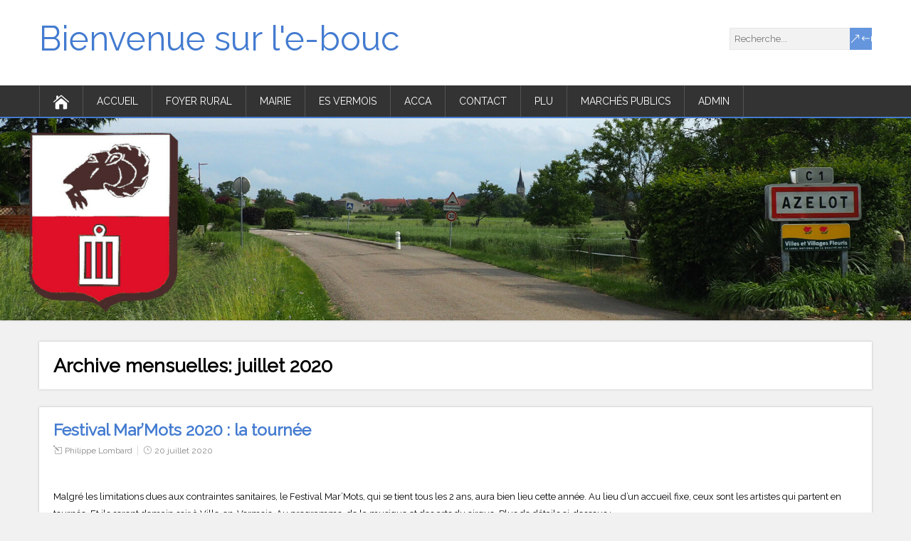

--- FILE ---
content_type: text/html; charset=UTF-8
request_url: https://www.azelot.fr/?m=202007
body_size: 12802
content:
<!DOCTYPE html>
<!--[if IE 7]>
<html class="ie ie7" lang="fr-FR">
<![endif]-->
<!--[if IE 8]>
<html class="ie ie8" lang="fr-FR">
<![endif]-->
<!--[if !(IE 7) | !(IE 8)  ]><!-->
<html lang="fr-FR">
<!--<![endif]-->
<head>
  <meta charset="UTF-8" /> 
  <meta name="viewport" content="width=device-width" />  
  
  <!--[if lt IE 9]>
	<script src="https://www.azelot.fr/wp-content/themes/songwriter/js/html5.js"></script>
	<![endif]-->
  <link rel="pingback" href="https://www.azelot.fr/xmlrpc.php">
<title>juillet 2020 &#8211; Bienvenue sur l&#039;e-bouc</title>
<style type='text/css'>		#wrapper #container #main-content #content { width: 100%; }    html body, #wrapper blockquote, #wrapper q, #wrapper #container #comments .comment, #wrapper #container #comments .comment time, #wrapper #container #commentform .form-allowed-tags, #wrapper #container #commentform p, #wrapper input, #wrapper button, #wrapper textarea, #wrapper select, #wrapper #content .breadcrumb-navigation, #wrapper #main-content .post-meta { font-family: "Raleway", Arial, Helvetica, sans-serif; }		#wrapper #header .site-title { font-family: "Raleway", Arial, Helvetica, sans-serif; }    #wrapper #header .site-description {font-family: "Raleway", Arial, Helvetica, sans-serif; }		#wrapper h1, #wrapper h2, #wrapper h3, #wrapper h4, #wrapper h5, #wrapper h6, #wrapper #container .navigation .section-heading, #wrapper #comments .entry-headline { font-family: "Raleway", Arial, Helvetica, sans-serif; }		#wrapper #main-content .post-entry .post-entry-headline, #wrapper #main-content .slides li a, #wrapper #main-content .home-list-posts ul li a { font-family: "Raleway", Arial, Helvetica, sans-serif; }		#wrapper #container #sidebar .sidebar-widget .sidebar-headline, #wrapper #wrapper-footer #footer .footer-widget .footer-headline { font-family: "Raleway", Arial, Helvetica, sans-serif; }		#wrapper #header .menu-box ul li a { font-family: "Raleway", Arial, Helvetica, sans-serif; }</style><meta name='robots' content='max-image-preview:large' />
<link rel='dns-prefetch' href='//fonts.googleapis.com' />
<link rel="alternate" type="application/rss+xml" title="Bienvenue sur l&#039;e-bouc &raquo; Flux" href="https://www.azelot.fr/?feed=rss2" />
<link rel="alternate" type="application/rss+xml" title="Bienvenue sur l&#039;e-bouc &raquo; Flux des commentaires" href="https://www.azelot.fr/?feed=comments-rss2" />
<style id='wp-img-auto-sizes-contain-inline-css' type='text/css'>
img:is([sizes=auto i],[sizes^="auto," i]){contain-intrinsic-size:3000px 1500px}
/*# sourceURL=wp-img-auto-sizes-contain-inline-css */
</style>
<style id='wp-emoji-styles-inline-css' type='text/css'>

	img.wp-smiley, img.emoji {
		display: inline !important;
		border: none !important;
		box-shadow: none !important;
		height: 1em !important;
		width: 1em !important;
		margin: 0 0.07em !important;
		vertical-align: -0.1em !important;
		background: none !important;
		padding: 0 !important;
	}
/*# sourceURL=wp-emoji-styles-inline-css */
</style>
<style id='wp-block-library-inline-css' type='text/css'>
:root{--wp-block-synced-color:#7a00df;--wp-block-synced-color--rgb:122,0,223;--wp-bound-block-color:var(--wp-block-synced-color);--wp-editor-canvas-background:#ddd;--wp-admin-theme-color:#007cba;--wp-admin-theme-color--rgb:0,124,186;--wp-admin-theme-color-darker-10:#006ba1;--wp-admin-theme-color-darker-10--rgb:0,107,160.5;--wp-admin-theme-color-darker-20:#005a87;--wp-admin-theme-color-darker-20--rgb:0,90,135;--wp-admin-border-width-focus:2px}@media (min-resolution:192dpi){:root{--wp-admin-border-width-focus:1.5px}}.wp-element-button{cursor:pointer}:root .has-very-light-gray-background-color{background-color:#eee}:root .has-very-dark-gray-background-color{background-color:#313131}:root .has-very-light-gray-color{color:#eee}:root .has-very-dark-gray-color{color:#313131}:root .has-vivid-green-cyan-to-vivid-cyan-blue-gradient-background{background:linear-gradient(135deg,#00d084,#0693e3)}:root .has-purple-crush-gradient-background{background:linear-gradient(135deg,#34e2e4,#4721fb 50%,#ab1dfe)}:root .has-hazy-dawn-gradient-background{background:linear-gradient(135deg,#faaca8,#dad0ec)}:root .has-subdued-olive-gradient-background{background:linear-gradient(135deg,#fafae1,#67a671)}:root .has-atomic-cream-gradient-background{background:linear-gradient(135deg,#fdd79a,#004a59)}:root .has-nightshade-gradient-background{background:linear-gradient(135deg,#330968,#31cdcf)}:root .has-midnight-gradient-background{background:linear-gradient(135deg,#020381,#2874fc)}:root{--wp--preset--font-size--normal:16px;--wp--preset--font-size--huge:42px}.has-regular-font-size{font-size:1em}.has-larger-font-size{font-size:2.625em}.has-normal-font-size{font-size:var(--wp--preset--font-size--normal)}.has-huge-font-size{font-size:var(--wp--preset--font-size--huge)}.has-text-align-center{text-align:center}.has-text-align-left{text-align:left}.has-text-align-right{text-align:right}.has-fit-text{white-space:nowrap!important}#end-resizable-editor-section{display:none}.aligncenter{clear:both}.items-justified-left{justify-content:flex-start}.items-justified-center{justify-content:center}.items-justified-right{justify-content:flex-end}.items-justified-space-between{justify-content:space-between}.screen-reader-text{border:0;clip-path:inset(50%);height:1px;margin:-1px;overflow:hidden;padding:0;position:absolute;width:1px;word-wrap:normal!important}.screen-reader-text:focus{background-color:#ddd;clip-path:none;color:#444;display:block;font-size:1em;height:auto;left:5px;line-height:normal;padding:15px 23px 14px;text-decoration:none;top:5px;width:auto;z-index:100000}html :where(.has-border-color){border-style:solid}html :where([style*=border-top-color]){border-top-style:solid}html :where([style*=border-right-color]){border-right-style:solid}html :where([style*=border-bottom-color]){border-bottom-style:solid}html :where([style*=border-left-color]){border-left-style:solid}html :where([style*=border-width]){border-style:solid}html :where([style*=border-top-width]){border-top-style:solid}html :where([style*=border-right-width]){border-right-style:solid}html :where([style*=border-bottom-width]){border-bottom-style:solid}html :where([style*=border-left-width]){border-left-style:solid}html :where(img[class*=wp-image-]){height:auto;max-width:100%}:where(figure){margin:0 0 1em}html :where(.is-position-sticky){--wp-admin--admin-bar--position-offset:var(--wp-admin--admin-bar--height,0px)}@media screen and (max-width:600px){html :where(.is-position-sticky){--wp-admin--admin-bar--position-offset:0px}}

/*# sourceURL=wp-block-library-inline-css */
</style><style id='global-styles-inline-css' type='text/css'>
:root{--wp--preset--aspect-ratio--square: 1;--wp--preset--aspect-ratio--4-3: 4/3;--wp--preset--aspect-ratio--3-4: 3/4;--wp--preset--aspect-ratio--3-2: 3/2;--wp--preset--aspect-ratio--2-3: 2/3;--wp--preset--aspect-ratio--16-9: 16/9;--wp--preset--aspect-ratio--9-16: 9/16;--wp--preset--color--black: #000000;--wp--preset--color--cyan-bluish-gray: #abb8c3;--wp--preset--color--white: #ffffff;--wp--preset--color--pale-pink: #f78da7;--wp--preset--color--vivid-red: #cf2e2e;--wp--preset--color--luminous-vivid-orange: #ff6900;--wp--preset--color--luminous-vivid-amber: #fcb900;--wp--preset--color--light-green-cyan: #7bdcb5;--wp--preset--color--vivid-green-cyan: #00d084;--wp--preset--color--pale-cyan-blue: #8ed1fc;--wp--preset--color--vivid-cyan-blue: #0693e3;--wp--preset--color--vivid-purple: #9b51e0;--wp--preset--gradient--vivid-cyan-blue-to-vivid-purple: linear-gradient(135deg,rgb(6,147,227) 0%,rgb(155,81,224) 100%);--wp--preset--gradient--light-green-cyan-to-vivid-green-cyan: linear-gradient(135deg,rgb(122,220,180) 0%,rgb(0,208,130) 100%);--wp--preset--gradient--luminous-vivid-amber-to-luminous-vivid-orange: linear-gradient(135deg,rgb(252,185,0) 0%,rgb(255,105,0) 100%);--wp--preset--gradient--luminous-vivid-orange-to-vivid-red: linear-gradient(135deg,rgb(255,105,0) 0%,rgb(207,46,46) 100%);--wp--preset--gradient--very-light-gray-to-cyan-bluish-gray: linear-gradient(135deg,rgb(238,238,238) 0%,rgb(169,184,195) 100%);--wp--preset--gradient--cool-to-warm-spectrum: linear-gradient(135deg,rgb(74,234,220) 0%,rgb(151,120,209) 20%,rgb(207,42,186) 40%,rgb(238,44,130) 60%,rgb(251,105,98) 80%,rgb(254,248,76) 100%);--wp--preset--gradient--blush-light-purple: linear-gradient(135deg,rgb(255,206,236) 0%,rgb(152,150,240) 100%);--wp--preset--gradient--blush-bordeaux: linear-gradient(135deg,rgb(254,205,165) 0%,rgb(254,45,45) 50%,rgb(107,0,62) 100%);--wp--preset--gradient--luminous-dusk: linear-gradient(135deg,rgb(255,203,112) 0%,rgb(199,81,192) 50%,rgb(65,88,208) 100%);--wp--preset--gradient--pale-ocean: linear-gradient(135deg,rgb(255,245,203) 0%,rgb(182,227,212) 50%,rgb(51,167,181) 100%);--wp--preset--gradient--electric-grass: linear-gradient(135deg,rgb(202,248,128) 0%,rgb(113,206,126) 100%);--wp--preset--gradient--midnight: linear-gradient(135deg,rgb(2,3,129) 0%,rgb(40,116,252) 100%);--wp--preset--font-size--small: 13px;--wp--preset--font-size--medium: 20px;--wp--preset--font-size--large: 36px;--wp--preset--font-size--x-large: 42px;--wp--preset--spacing--20: 0.44rem;--wp--preset--spacing--30: 0.67rem;--wp--preset--spacing--40: 1rem;--wp--preset--spacing--50: 1.5rem;--wp--preset--spacing--60: 2.25rem;--wp--preset--spacing--70: 3.38rem;--wp--preset--spacing--80: 5.06rem;--wp--preset--shadow--natural: 6px 6px 9px rgba(0, 0, 0, 0.2);--wp--preset--shadow--deep: 12px 12px 50px rgba(0, 0, 0, 0.4);--wp--preset--shadow--sharp: 6px 6px 0px rgba(0, 0, 0, 0.2);--wp--preset--shadow--outlined: 6px 6px 0px -3px rgb(255, 255, 255), 6px 6px rgb(0, 0, 0);--wp--preset--shadow--crisp: 6px 6px 0px rgb(0, 0, 0);}:where(.is-layout-flex){gap: 0.5em;}:where(.is-layout-grid){gap: 0.5em;}body .is-layout-flex{display: flex;}.is-layout-flex{flex-wrap: wrap;align-items: center;}.is-layout-flex > :is(*, div){margin: 0;}body .is-layout-grid{display: grid;}.is-layout-grid > :is(*, div){margin: 0;}:where(.wp-block-columns.is-layout-flex){gap: 2em;}:where(.wp-block-columns.is-layout-grid){gap: 2em;}:where(.wp-block-post-template.is-layout-flex){gap: 1.25em;}:where(.wp-block-post-template.is-layout-grid){gap: 1.25em;}.has-black-color{color: var(--wp--preset--color--black) !important;}.has-cyan-bluish-gray-color{color: var(--wp--preset--color--cyan-bluish-gray) !important;}.has-white-color{color: var(--wp--preset--color--white) !important;}.has-pale-pink-color{color: var(--wp--preset--color--pale-pink) !important;}.has-vivid-red-color{color: var(--wp--preset--color--vivid-red) !important;}.has-luminous-vivid-orange-color{color: var(--wp--preset--color--luminous-vivid-orange) !important;}.has-luminous-vivid-amber-color{color: var(--wp--preset--color--luminous-vivid-amber) !important;}.has-light-green-cyan-color{color: var(--wp--preset--color--light-green-cyan) !important;}.has-vivid-green-cyan-color{color: var(--wp--preset--color--vivid-green-cyan) !important;}.has-pale-cyan-blue-color{color: var(--wp--preset--color--pale-cyan-blue) !important;}.has-vivid-cyan-blue-color{color: var(--wp--preset--color--vivid-cyan-blue) !important;}.has-vivid-purple-color{color: var(--wp--preset--color--vivid-purple) !important;}.has-black-background-color{background-color: var(--wp--preset--color--black) !important;}.has-cyan-bluish-gray-background-color{background-color: var(--wp--preset--color--cyan-bluish-gray) !important;}.has-white-background-color{background-color: var(--wp--preset--color--white) !important;}.has-pale-pink-background-color{background-color: var(--wp--preset--color--pale-pink) !important;}.has-vivid-red-background-color{background-color: var(--wp--preset--color--vivid-red) !important;}.has-luminous-vivid-orange-background-color{background-color: var(--wp--preset--color--luminous-vivid-orange) !important;}.has-luminous-vivid-amber-background-color{background-color: var(--wp--preset--color--luminous-vivid-amber) !important;}.has-light-green-cyan-background-color{background-color: var(--wp--preset--color--light-green-cyan) !important;}.has-vivid-green-cyan-background-color{background-color: var(--wp--preset--color--vivid-green-cyan) !important;}.has-pale-cyan-blue-background-color{background-color: var(--wp--preset--color--pale-cyan-blue) !important;}.has-vivid-cyan-blue-background-color{background-color: var(--wp--preset--color--vivid-cyan-blue) !important;}.has-vivid-purple-background-color{background-color: var(--wp--preset--color--vivid-purple) !important;}.has-black-border-color{border-color: var(--wp--preset--color--black) !important;}.has-cyan-bluish-gray-border-color{border-color: var(--wp--preset--color--cyan-bluish-gray) !important;}.has-white-border-color{border-color: var(--wp--preset--color--white) !important;}.has-pale-pink-border-color{border-color: var(--wp--preset--color--pale-pink) !important;}.has-vivid-red-border-color{border-color: var(--wp--preset--color--vivid-red) !important;}.has-luminous-vivid-orange-border-color{border-color: var(--wp--preset--color--luminous-vivid-orange) !important;}.has-luminous-vivid-amber-border-color{border-color: var(--wp--preset--color--luminous-vivid-amber) !important;}.has-light-green-cyan-border-color{border-color: var(--wp--preset--color--light-green-cyan) !important;}.has-vivid-green-cyan-border-color{border-color: var(--wp--preset--color--vivid-green-cyan) !important;}.has-pale-cyan-blue-border-color{border-color: var(--wp--preset--color--pale-cyan-blue) !important;}.has-vivid-cyan-blue-border-color{border-color: var(--wp--preset--color--vivid-cyan-blue) !important;}.has-vivid-purple-border-color{border-color: var(--wp--preset--color--vivid-purple) !important;}.has-vivid-cyan-blue-to-vivid-purple-gradient-background{background: var(--wp--preset--gradient--vivid-cyan-blue-to-vivid-purple) !important;}.has-light-green-cyan-to-vivid-green-cyan-gradient-background{background: var(--wp--preset--gradient--light-green-cyan-to-vivid-green-cyan) !important;}.has-luminous-vivid-amber-to-luminous-vivid-orange-gradient-background{background: var(--wp--preset--gradient--luminous-vivid-amber-to-luminous-vivid-orange) !important;}.has-luminous-vivid-orange-to-vivid-red-gradient-background{background: var(--wp--preset--gradient--luminous-vivid-orange-to-vivid-red) !important;}.has-very-light-gray-to-cyan-bluish-gray-gradient-background{background: var(--wp--preset--gradient--very-light-gray-to-cyan-bluish-gray) !important;}.has-cool-to-warm-spectrum-gradient-background{background: var(--wp--preset--gradient--cool-to-warm-spectrum) !important;}.has-blush-light-purple-gradient-background{background: var(--wp--preset--gradient--blush-light-purple) !important;}.has-blush-bordeaux-gradient-background{background: var(--wp--preset--gradient--blush-bordeaux) !important;}.has-luminous-dusk-gradient-background{background: var(--wp--preset--gradient--luminous-dusk) !important;}.has-pale-ocean-gradient-background{background: var(--wp--preset--gradient--pale-ocean) !important;}.has-electric-grass-gradient-background{background: var(--wp--preset--gradient--electric-grass) !important;}.has-midnight-gradient-background{background: var(--wp--preset--gradient--midnight) !important;}.has-small-font-size{font-size: var(--wp--preset--font-size--small) !important;}.has-medium-font-size{font-size: var(--wp--preset--font-size--medium) !important;}.has-large-font-size{font-size: var(--wp--preset--font-size--large) !important;}.has-x-large-font-size{font-size: var(--wp--preset--font-size--x-large) !important;}
/*# sourceURL=global-styles-inline-css */
</style>

<style id='classic-theme-styles-inline-css' type='text/css'>
/*! This file is auto-generated */
.wp-block-button__link{color:#fff;background-color:#32373c;border-radius:9999px;box-shadow:none;text-decoration:none;padding:calc(.667em + 2px) calc(1.333em + 2px);font-size:1.125em}.wp-block-file__button{background:#32373c;color:#fff;text-decoration:none}
/*# sourceURL=/wp-includes/css/classic-themes.min.css */
</style>
<link rel='stylesheet' id='responsive-lightbox-swipebox-css' href='https://www.azelot.fr/wp-content/plugins/responsive-lightbox/assets/swipebox/swipebox.min.css?ver=1.5.2' type='text/css' media='all' />
<link rel='stylesheet' id='songwriter-google-font1-css' href='//fonts.googleapis.com/css?family=Raleway&#038;subset=latin&#038;ver=6.9' type='text/css' media='all' />
<link rel='stylesheet' id='songwriter-google-font2-css' href='//fonts.googleapis.com/css?family=Raleway&#038;subset=latin&#038;ver=6.9' type='text/css' media='all' />
<link rel='stylesheet' id='songwriter-google-font3-css' href='//fonts.googleapis.com/css?family=Raleway&#038;subset=latin&#038;ver=6.9' type='text/css' media='all' />
<link rel='stylesheet' id='songwriter-google-font4-css' href='//fonts.googleapis.com/css?family=Raleway&#038;subset=latin&#038;ver=6.9' type='text/css' media='all' />
<link rel='stylesheet' id='songwriter-google-font5-css' href='//fonts.googleapis.com/css?family=Raleway&#038;subset=latin&#038;ver=6.9' type='text/css' media='all' />
<link rel='stylesheet' id='songwriter-google-font6-css' href='//fonts.googleapis.com/css?family=Raleway&#038;subset=latin&#038;ver=6.9' type='text/css' media='all' />
<link rel='stylesheet' id='songwriter-google-font8-css' href='//fonts.googleapis.com/css?family=Raleway&#038;subset=latin&#038;ver=6.9' type='text/css' media='all' />
<link rel='stylesheet' id='songwriter-elegantfont-css' href='https://www.azelot.fr/wp-content/themes/songwriter/css/elegantfont.css?ver=6.9' type='text/css' media='all' />
<link rel='stylesheet' id='songwriter-style-css' href='https://www.azelot.fr/wp-content/themes/songwriter/style.css?ver=6.9' type='text/css' media='all' />
<link rel='stylesheet' id='songwriter-google-font-default-css' href='//fonts.googleapis.com/css?family=Oswald&#038;subset=latin%2Clatin-ext&#038;ver=6.9' type='text/css' media='all' />
<link rel="stylesheet" href="https://www.azelot.fr/wp-includes/js/thickbox/thickbox.css" type="text/css" media="screen" /><link rel="stylesheet" href="https://www.azelot.fr/wp-content/plugins/attachment-file-icons/attachment-file.css" type="text/css" media="screen" /><script type="text/javascript" src="https://www.azelot.fr/wp-includes/js/jquery/jquery.min.js?ver=3.7.1" id="jquery-core-js"></script>
<script type="text/javascript" src="https://www.azelot.fr/wp-includes/js/jquery/jquery-migrate.min.js?ver=3.4.1" id="jquery-migrate-js"></script>
<script type="text/javascript" src="https://www.azelot.fr/wp-content/plugins/responsive-lightbox/assets/swipebox/jquery.swipebox.min.js?ver=1.5.2" id="responsive-lightbox-swipebox-js"></script>
<script type="text/javascript" src="https://www.azelot.fr/wp-includes/js/underscore.min.js?ver=1.13.7" id="underscore-js"></script>
<script type="text/javascript" src="https://www.azelot.fr/wp-content/plugins/responsive-lightbox/assets/infinitescroll/infinite-scroll.pkgd.min.js?ver=4.0.1" id="responsive-lightbox-infinite-scroll-js"></script>
<script type="text/javascript" id="responsive-lightbox-js-before">
/* <![CDATA[ */
var rlArgs = {"script":"swipebox","selector":"lightbox","customEvents":"","activeGalleries":true,"animation":true,"hideCloseButtonOnMobile":false,"removeBarsOnMobile":false,"hideBars":false,"hideBarsDelay":5000,"videoMaxWidth":1080,"useSVG":true,"loopAtEnd":false,"woocommerce_gallery":false,"ajaxurl":"https:\/\/www.azelot.fr\/wp-admin\/admin-ajax.php","nonce":"bb5727c27f","preview":false,"postId":9493,"scriptExtension":false};

//# sourceURL=responsive-lightbox-js-before
/* ]]> */
</script>
<script type="text/javascript" src="https://www.azelot.fr/wp-content/plugins/responsive-lightbox/js/front.js?ver=2.5.5" id="responsive-lightbox-js"></script>
<script type="text/javascript" src="https://www.azelot.fr/wp-content/plugins/attachment-file-icons/jquery.multifile.js?ver=6.9" id="jquery.multifile-js"></script>
<link rel="https://api.w.org/" href="https://www.azelot.fr/index.php?rest_route=/" /><link rel="EditURI" type="application/rsd+xml" title="RSD" href="https://www.azelot.fr/xmlrpc.php?rsd" />
<meta name="generator" content="WordPress 6.9" />
<!--[if IE]>
<style type="text/css" media="screen">
#header, #wrapper-footer, #nav-below, .entry-content, .sidebar-widget, .search .navigation, .entry-headline-wrapper, .post-entry {
        behavior: url("https://www.azelot.fr/wp-content/themes/songwriter/css/pie/PIE.php");
        zoom: 1;
}
</style>
<![endif]-->
<style type="text/css">.recentcomments a{display:inline !important;padding:0 !important;margin:0 !important;}</style><!-- ## NXS/OG ## --><!-- ## NXSOGTAGS ## --><!-- ## NXS/OG ## -->

<script type='text/javascript' src='https://www.azelot.fr/wp-content/plugins/wp-spamshield/js/jscripts.php'></script> 
  
<link rel='stylesheet' id='js-archive-list-css' href='https://www.azelot.fr/wp-content/plugins/jquery-archive-list-widget/assets/css/jal.css?ver=6.1.6' type='text/css' media='all' />
</head>
 
<body class="archive date wp-theme-songwriter" id="wrapper">   
<div id="container">

  <header id="header">
    
  <div class="header-content-wrapper">
    <div class="header-content">
      <p class="site-title"><a href="https://www.azelot.fr/">Bienvenue sur l&#039;e-bouc</a></p>
      <p class="site-description"></p>
<form id="searchform" method="get" action="https://www.azelot.fr/">
  <div class="searchform-wrapper"><input type="text" value="" name="s" id="s" placeholder="Recherche..." />
  <input type="submit" class="send icon_search" name="searchsubmit" value="&amp;#x55;" /></div>
</form>    </div>
  </div>
  <div class="menu-box-wrapper">
    <div class="menu-box">
      <a class="link-home" href="https://www.azelot.fr/"><i class="icon_house" aria-hidden="true"></i></a>
<div class="menu-boucs-papiers-container"><ul id="nav" class="menu"><li id="menu-item-533" class="menu-item menu-item-type-custom menu-item-object-custom menu-item-home menu-item-533"><a href="http://www.azelot.fr">Accueil</a></li>
<li id="menu-item-106" class="menu-item menu-item-type-taxonomy menu-item-object-category menu-item-has-children menu-item-106"><a href="https://www.azelot.fr/?cat=5">Foyer Rural</a>
<ul class="sub-menu">
	<li id="menu-item-108" class="menu-item menu-item-type-post_type menu-item-object-page first-menu-item menu-item-108"><a href="https://www.azelot.fr/?page_id=102">Rôle</a></li>
	<li id="menu-item-107" class="menu-item menu-item-type-post_type menu-item-object-page last-menu-item menu-item-107"><a href="https://www.azelot.fr/?page_id=104">Conseil d&rsquo;administration</a></li>
</ul>
</li>
<li id="menu-item-347" class="menu-item menu-item-type-taxonomy menu-item-object-category menu-item-has-children menu-item-347"><a href="https://www.azelot.fr/?cat=4">Mairie</a>
<ul class="sub-menu">
	<li id="menu-item-11268" class="menu-item menu-item-type-post_type menu-item-object-page first-menu-item menu-item-11268"><a href="https://www.azelot.fr/?page_id=11263">Journaux Bouc</a></li>
	<li id="menu-item-432" class="menu-item menu-item-type-post_type menu-item-object-page menu-item-432"><a href="https://www.azelot.fr/?page_id=427">Horaires</a></li>
	<li id="menu-item-431" class="menu-item menu-item-type-post_type menu-item-object-page last-menu-item menu-item-431"><a href="https://www.azelot.fr/?page_id=429">Les élus</a></li>
</ul>
</li>
<li id="menu-item-3117" class="menu-item menu-item-type-post_type menu-item-object-page menu-item-has-children menu-item-3117"><a href="https://www.azelot.fr/?page_id=3108">ES Vermois</a>
<ul class="sub-menu">
	<li id="menu-item-3119" class="menu-item menu-item-type-post_type menu-item-object-page first-menu-item menu-item-3119"><a href="https://www.azelot.fr/?page_id=3110">Équipe vétérans</a></li>
	<li id="menu-item-3118" class="menu-item menu-item-type-post_type menu-item-object-page last-menu-item menu-item-3118"><a href="https://www.azelot.fr/?page_id=3114">Équipe loisirs</a></li>
</ul>
</li>
<li id="menu-item-531" class="menu-item menu-item-type-taxonomy menu-item-object-category menu-item-531"><a href="https://www.azelot.fr/?cat=69">ACCA</a></li>
<li id="menu-item-707" class="menu-item menu-item-type-post_type menu-item-object-page menu-item-707"><a href="https://www.azelot.fr/?page_id=704" title="Votre avis nous intéresse">Contact</a></li>
<li id="menu-item-8118" class="menu-item menu-item-type-post_type menu-item-object-page menu-item-8118"><a href="https://www.azelot.fr/?page_id=8115">PLU</a></li>
<li id="menu-item-2948" class="menu-item menu-item-type-post_type menu-item-object-page menu-item-2948"><a href="https://www.azelot.fr/?page_id=2943">Marchés publics</a></li>
<li id="menu-item-534" class="menu-item menu-item-type-custom menu-item-object-custom menu-item-534"><a href="http://www.azelot.fr/wp-admin/">Admin</a></li>
</ul></div>    </div>
  </div>
    
    
    <div class="header-image"><img src="https://www.azelot.fr/wp-content/uploads/2025/06/cropped-banniere-site-azelot.jpg" alt="Bienvenue sur l&#039;e-bouc" /></div>
  </header> <!-- end of header -->

<div id="main-content-wrapper">
<div id="main-content">
<div id="content" class="hentry"><div class="entry-headline-wrapper">
  <div class="entry-headline-wrapper-inner">
    <h1 class="entry-headline">Archive mensuelles: <span>juillet 2020</span></h1>
  </div>
</div>   
    <article class="post-entry post-9493 post type-post status-publish format-standard hentry category-foyer-rural">
      <div class="post-entry-inner">
        <h2 class="post-entry-headline title single-title entry-title"><a href="https://www.azelot.fr/?p=9493">Festival Mar&rsquo;Mots 2020 : la tournée</a></h2>
        <p class="post-meta">
          <span class="post-info-author vcard author"><i class="icon_pencil-edit" aria-hidden="true"></i><span class="fn"><a href="https://www.azelot.fr/?author=3" title="Articles par Philippe Lombard" rel="author">Philippe Lombard</a></span></span>
          <span class="post-info-date post_date date updated"><i class="icon_clock_alt" aria-hidden="true"></i><a href="https://www.azelot.fr/?p=9493">20 juillet 2020</a></span>
        </p>
        <div class="post-entry-content-wrapper">
          <div class="post-entry-content">
<p>&nbsp;</p>
<p>Malgré les limitations dues aux contraintes sanitaires, le Festival Mar&rsquo;Mots, qui se tient tous les 2 ans, aura bien lieu cette année. Au lieu d&rsquo;un accueil fixe, ceux sont les artistes qui partent en tournée. Et ils seront demain soir à Ville-en-Vermois. Au programme, de la musique et des arts du cirque. Plus de détails ci-dessous : <a href="https://www.azelot.fr/wp-content/uploads/2020/07/affiche_MarMots_Ville-en-Vermois.png" data-rel="lightbox-gallery-ImTNEXiA" data-rl_title="" data-rl_caption="" title=""><img fetchpriority="high" decoding="async" class="aligncenter size-large wp-image-9494" src="https://www.azelot.fr/wp-content/uploads/2020/07/affiche_MarMots_Ville-en-Vermois-724x1024.png" alt="" width="724" height="1024" srcset="https://www.azelot.fr/wp-content/uploads/2020/07/affiche_MarMots_Ville-en-Vermois-724x1024.png 724w, https://www.azelot.fr/wp-content/uploads/2020/07/affiche_MarMots_Ville-en-Vermois-212x300.png 212w, https://www.azelot.fr/wp-content/uploads/2020/07/affiche_MarMots_Ville-en-Vermois-768x1087.png 768w, https://www.azelot.fr/wp-content/uploads/2020/07/affiche_MarMots_Ville-en-Vermois.png 826w" sizes="(max-width: 724px) 100vw, 724px" /></a></p>
          </div>
        </div>
        <div class="post-info">
          <p class="post-category"><span class="post-info-category"><i class="icon_folder-alt" aria-hidden="true"></i><a href="https://www.azelot.fr/?cat=5" rel="category">Foyer Rural</a></span></p>
        </div>
      </div>
    </article>    <article class="post-entry post-9479 post type-post status-publish format-standard hentry category-mairie tag-election">
      <div class="post-entry-inner">
        <h2 class="post-entry-headline title single-title entry-title"><a href="https://www.azelot.fr/?p=9479">Election du nouveau Conseil Municipal</a></h2>
        <p class="post-meta">
          <span class="post-info-author vcard author"><i class="icon_pencil-edit" aria-hidden="true"></i><span class="fn"><a href="https://www.azelot.fr/?author=4" title="Articles par Christian Forget" rel="author">Christian Forget</a></span></span>
          <span class="post-info-date post_date date updated"><i class="icon_clock_alt" aria-hidden="true"></i><a href="https://www.azelot.fr/?p=9479">8 juillet 2020</a></span>
        </p>
        <div class="post-entry-content-wrapper">
          <div class="post-entry-content">
<p>Le nouveau conseil municipal, élu le 28 juin, s&rsquo;est réuni dans la salle communale afin de respecter plus facilement les gestes barrières. La séance était présidée par le doyen d&rsquo;âge.</p>
<p>Christian FORGET était le seul candidat au poste de maire. Il a été élu à l&rsquo;unanimité. Il a ensuite pris la présidence du Conseil.</p>
<p>Il a proposé au poste de 1er adjoint en charge des travaux et de la forêt, M. Gilbert CREMEL, et au poste de 2ème adjoint en charge de l&rsquo;environnement et de la communication, M. Claude RICHON.. Le vote  du conseil municipal leur a donné l&rsquo;unanimité des suffrages des 11 conseillers présents. Ils ont été installés dans leur fonction par M. le Maire, qui leur a remis leur écharpe.</p>
<p style="text-align: center;"><a href="https://www.azelot.fr/wp-content/uploads/2020/07/20200703_184322-scaled.jpg" data-rel="lightbox-gallery-S5AtGNMz" data-rl_title="" data-rl_caption="" title=""><img decoding="async" class="alignnone size-medium wp-image-9485" src="https://www.azelot.fr/wp-content/uploads/2020/07/20200703_184322-225x300.jpg" alt="" width="225" height="300" srcset="https://www.azelot.fr/wp-content/uploads/2020/07/20200703_184322-225x300.jpg 225w, https://www.azelot.fr/wp-content/uploads/2020/07/20200703_184322-768x1024.jpg 768w, https://www.azelot.fr/wp-content/uploads/2020/07/20200703_184322-1152x1536.jpg 1152w, https://www.azelot.fr/wp-content/uploads/2020/07/20200703_184322-1536x2048.jpg 1536w, https://www.azelot.fr/wp-content/uploads/2020/07/20200703_184322-1170x1560.jpg 1170w, https://www.azelot.fr/wp-content/uploads/2020/07/20200703_184322-scaled.jpg 1920w" sizes="(max-width: 225px) 100vw, 225px" /></a></p>
          </div>
        </div>
        <div class="post-info">
          <p class="post-category"><span class="post-info-category"><i class="icon_folder-alt" aria-hidden="true"></i><a href="https://www.azelot.fr/?cat=4" rel="category">Mairie</a></span></p>
          <p class="post-tags"><span class="post-info-tags"><i class="icon_tag_alt" aria-hidden="true"></i><a href="https://www.azelot.fr/?tag=election" rel="tag">élection</a></span></p>
        </div>
      </div>
    </article> 
  
</div> <!-- end of content -->
</div> <!-- end of main-content -->
</div> <!-- end of main-content-wrapper -->
<footer id="wrapper-footer">
  <div id="footer">
    <div class="footer-widget-area footer-widget-area-1">

		<div id="recent-posts-8" class="footer-widget widget_recent_entries">
		<p class="footer-headline">Articles récents</p>
		<ul>
											<li>
					<a href="https://www.azelot.fr/?p=11628">23 décembre : après-midi récréatif</a>
									</li>
											<li>
					<a href="https://www.azelot.fr/?p=11624">Chants de Noël 2025 : l&rsquo;esprit de Noël à vos portes</a>
									</li>
											<li>
					<a href="https://www.azelot.fr/?p=11611">Calendrier 2026 de collecte à Azelot des ordures ménagères (couvercle gris) et du tri (couvercle jaune)</a>
									</li>
											<li>
					<a href="https://www.azelot.fr/?p=11597">Saint Nicolas à &#8230;. Azelot</a>
									</li>
											<li>
					<a href="https://www.azelot.fr/?p=11592">Travaux lundi et mardi 24 et 25 novembre</a>
									</li>
					</ul>

		</div><div id="tag_cloud-8" class="footer-widget widget_tag_cloud"><p class="footer-headline">Étiquettes</p><div class="tagcloud"><a href="https://www.azelot.fr/?tag=8-mai" class="tag-cloud-link tag-link-78 tag-link-position-1" style="font-size: 10.745098039216pt;" aria-label="8 mai (7 éléments)">8 mai</a>
<a href="https://www.azelot.fr/?tag=11-novembre" class="tag-cloud-link tag-link-98 tag-link-position-2" style="font-size: 13.21568627451pt;" aria-label="11 novembre (11 éléments)">11 novembre</a>
<a href="https://www.azelot.fr/?tag=14-juillet" class="tag-cloud-link tag-link-24 tag-link-position-3" style="font-size: 8pt;" aria-label="14 juillet (4 éléments)">14 juillet</a>
<a href="https://www.azelot.fr/?tag=activite" class="tag-cloud-link tag-link-18 tag-link-position-4" style="font-size: 17.333333333333pt;" aria-label="activité (23 éléments)">activité</a>
<a href="https://www.azelot.fr/?tag=annonce" class="tag-cloud-link tag-link-6 tag-link-position-5" style="font-size: 22pt;" aria-label="annonce (51 éléments)">annonce</a>
<a href="https://www.azelot.fr/?tag=apres-midi-jeux" class="tag-cloud-link tag-link-148 tag-link-position-6" style="font-size: 13.21568627451pt;" aria-label="après-midi jeux (11 éléments)">après-midi jeux</a>
<a href="https://www.azelot.fr/?tag=assemblee-generale" class="tag-cloud-link tag-link-38 tag-link-position-7" style="font-size: 10.058823529412pt;" aria-label="assemblée générale (6 éléments)">assemblée générale</a>
<a href="https://www.azelot.fr/?tag=atelier" class="tag-cloud-link tag-link-30 tag-link-position-8" style="font-size: 10.745098039216pt;" aria-label="atelier (7 éléments)">atelier</a>
<a href="https://www.azelot.fr/?tag=bal" class="tag-cloud-link tag-link-23 tag-link-position-9" style="font-size: 8pt;" aria-label="bal (4 éléments)">bal</a>
<a href="https://www.azelot.fr/?tag=beaujolais" class="tag-cloud-link tag-link-47 tag-link-position-10" style="font-size: 10.058823529412pt;" aria-label="beaujolais (6 éléments)">beaujolais</a>
<a href="https://www.azelot.fr/?tag=carnaval" class="tag-cloud-link tag-link-66 tag-link-position-11" style="font-size: 10.058823529412pt;" aria-label="carnaval (6 éléments)">carnaval</a>
<a href="https://www.azelot.fr/?tag=cirque" class="tag-cloud-link tag-link-16 tag-link-position-12" style="font-size: 12.117647058824pt;" aria-label="cirque (9 éléments)">cirque</a>
<a href="https://www.azelot.fr/?tag=commemoration" class="tag-cloud-link tag-link-97 tag-link-position-13" style="font-size: 17.058823529412pt;" aria-label="commémoration (22 éléments)">commémoration</a>
<a href="https://www.azelot.fr/?tag=compte-rendu" class="tag-cloud-link tag-link-11 tag-link-position-14" style="font-size: 19.392156862745pt;" aria-label="compte rendu (33 éléments)">compte rendu</a>
<a href="https://www.azelot.fr/?tag=creatif" class="tag-cloud-link tag-link-31 tag-link-position-15" style="font-size: 9.0980392156863pt;" aria-label="créatif (5 éléments)">créatif</a>
<a href="https://www.azelot.fr/?tag=debat" class="tag-cloud-link tag-link-68 tag-link-position-16" style="font-size: 10.058823529412pt;" aria-label="débat (6 éléments)">débat</a>
<a href="https://www.azelot.fr/?tag=enfants" class="tag-cloud-link tag-link-46 tag-link-position-17" style="font-size: 17.333333333333pt;" aria-label="enfants (23 éléments)">enfants</a>
<a href="https://www.azelot.fr/?tag=environnement" class="tag-cloud-link tag-link-126 tag-link-position-18" style="font-size: 16.78431372549pt;" aria-label="Environnement (21 éléments)">Environnement</a>
<a href="https://www.azelot.fr/?tag=fleurissement" class="tag-cloud-link tag-link-125 tag-link-position-19" style="font-size: 12.117647058824pt;" aria-label="Fleurissement (9 éléments)">Fleurissement</a>
<a href="https://www.azelot.fr/?tag=fete" class="tag-cloud-link tag-link-79 tag-link-position-20" style="font-size: 9.0980392156863pt;" aria-label="fête (5 éléments)">fête</a>
<a href="https://www.azelot.fr/?tag=gymnastique" class="tag-cloud-link tag-link-32 tag-link-position-21" style="font-size: 8pt;" aria-label="gymnastique (4 éléments)">gymnastique</a>
<a href="https://www.azelot.fr/?tag=informatique" class="tag-cloud-link tag-link-33 tag-link-position-22" style="font-size: 8pt;" aria-label="informatique (4 éléments)">informatique</a>
<a href="https://www.azelot.fr/?tag=inscription" class="tag-cloud-link tag-link-34 tag-link-position-23" style="font-size: 10.058823529412pt;" aria-label="inscription (6 éléments)">inscription</a>
<a href="https://www.azelot.fr/?tag=jeunesse" class="tag-cloud-link tag-link-17 tag-link-position-24" style="font-size: 11.43137254902pt;" aria-label="jeunesse (8 éléments)">jeunesse</a>
<a href="https://www.azelot.fr/?tag=jeux" class="tag-cloud-link tag-link-44 tag-link-position-25" style="font-size: 10.058823529412pt;" aria-label="jeux (6 éléments)">jeux</a>
<a href="https://www.azelot.fr/?tag=jeux-de-societe" class="tag-cloud-link tag-link-45 tag-link-position-26" style="font-size: 15.274509803922pt;" aria-label="jeux de société (16 éléments)">jeux de société</a>
<a href="https://www.azelot.fr/?tag=marche" class="tag-cloud-link tag-link-65 tag-link-position-27" style="font-size: 11.43137254902pt;" aria-label="marché (8 éléments)">marché</a>
<a href="https://www.azelot.fr/?tag=musique" class="tag-cloud-link tag-link-21 tag-link-position-28" style="font-size: 12.117647058824pt;" aria-label="musique (9 éléments)">musique</a>
<a href="https://www.azelot.fr/?tag=noel" class="tag-cloud-link tag-link-54 tag-link-position-29" style="font-size: 10.058823529412pt;" aria-label="noël (6 éléments)">noël</a>
<a href="https://www.azelot.fr/?tag=oenophile" class="tag-cloud-link tag-link-28 tag-link-position-30" style="font-size: 9.0980392156863pt;" aria-label="oenophile (5 éléments)">oenophile</a>
<a href="https://www.azelot.fr/?tag=programme" class="tag-cloud-link tag-link-27 tag-link-position-31" style="font-size: 10.745098039216pt;" aria-label="programme (7 éléments)">programme</a>
<a href="https://www.azelot.fr/?tag=paques" class="tag-cloud-link tag-link-19 tag-link-position-32" style="font-size: 10.058823529412pt;" aria-label="Pâques (6 éléments)">Pâques</a>
<a href="https://www.azelot.fr/?tag=randonnee" class="tag-cloud-link tag-link-13 tag-link-position-33" style="font-size: 10.745098039216pt;" aria-label="randonnée (7 éléments)">randonnée</a>
<a href="https://www.azelot.fr/?tag=repas" class="tag-cloud-link tag-link-26 tag-link-position-34" style="font-size: 10.745098039216pt;" aria-label="repas (7 éléments)">repas</a>
<a href="https://www.azelot.fr/?tag=salon-des-vignerons" class="tag-cloud-link tag-link-52 tag-link-position-35" style="font-size: 11.43137254902pt;" aria-label="salon des vignerons (8 éléments)">salon des vignerons</a>
<a href="https://www.azelot.fr/?tag=soiree" class="tag-cloud-link tag-link-51 tag-link-position-36" style="font-size: 8pt;" aria-label="Soirée (4 éléments)">Soirée</a>
<a href="https://www.azelot.fr/?tag=soiree-alsacienne" class="tag-cloud-link tag-link-110 tag-link-position-37" style="font-size: 9.0980392156863pt;" aria-label="soirée alsacienne (5 éléments)">soirée alsacienne</a>
<a href="https://www.azelot.fr/?tag=soiree-dazelot" class="tag-cloud-link tag-link-10 tag-link-position-38" style="font-size: 15.686274509804pt;" aria-label="soirée d&#039;azelot (17 éléments)">soirée d&#039;azelot</a>
<a href="https://www.azelot.fr/?tag=sortie" class="tag-cloud-link tag-link-14 tag-link-position-39" style="font-size: 10.058823529412pt;" aria-label="sortie (6 éléments)">sortie</a>
<a href="https://www.azelot.fr/?tag=theatre" class="tag-cloud-link tag-link-36 tag-link-position-40" style="font-size: 12.117647058824pt;" aria-label="théâtre (9 éléments)">théâtre</a>
<a href="https://www.azelot.fr/?tag=visite" class="tag-cloud-link tag-link-55 tag-link-position-41" style="font-size: 8pt;" aria-label="visite (4 éléments)">visite</a>
<a href="https://www.azelot.fr/?tag=voeux" class="tag-cloud-link tag-link-60 tag-link-position-42" style="font-size: 11.43137254902pt;" aria-label="voeux (8 éléments)">voeux</a>
<a href="https://www.azelot.fr/?tag=voyage" class="tag-cloud-link tag-link-63 tag-link-position-43" style="font-size: 9.0980392156863pt;" aria-label="voyage (5 éléments)">voyage</a>
<a href="https://www.azelot.fr/?tag=ecole-de-musique" class="tag-cloud-link tag-link-131 tag-link-position-44" style="font-size: 10.058823529412pt;" aria-label="école de musique (6 éléments)">école de musique</a>
<a href="https://www.azelot.fr/?tag=election" class="tag-cloud-link tag-link-72 tag-link-position-45" style="font-size: 16.235294117647pt;" aria-label="élection (19 éléments)">élection</a></div>
</div>    </div>    
    <div class="footer-widget-area footer-widget-area-2">
<div id="search-2" class="footer-widget widget_search"><form id="searchform" method="get" action="https://www.azelot.fr/">
  <div class="searchform-wrapper"><input type="text" value="" name="s" id="s" placeholder="Recherche..." />
  <input type="submit" class="send icon_search" name="searchsubmit" value="&amp;#x55;" /></div>
</form></div><div id="recent-comments-8" class="footer-widget widget_recent_comments"><p class="footer-headline">Commentaires récents</p><ul id="recentcomments"><li class="recentcomments"><span class="comment-author-link">Michel CHATRE</span> dans <a href="https://www.azelot.fr/?p=11624#comment-470">Chants de Noël 2025 : l&rsquo;esprit de Noël à vos portes</a></li><li class="recentcomments"><span class="comment-author-link">Michel CHATRE</span> dans <a href="https://www.azelot.fr/?p=11611#comment-469">Calendrier 2026 de collecte à Azelot des ordures ménagères (couvercle gris) et du tri (couvercle jaune)</a></li><li class="recentcomments"><span class="comment-author-link">Laurent Vincent</span> dans <a href="https://www.azelot.fr/?p=11533#comment-468">Calendrier des jours de chasse en battue au grand gibier de septembre 25 à février 26, sur le territoire d&rsquo;Azelot</a></li><li class="recentcomments"><span class="comment-author-link">Claude Richon</span> dans <a href="https://www.azelot.fr/?p=11533#comment-467">Calendrier des jours de chasse en battue au grand gibier de septembre 25 à février 26, sur le territoire d&rsquo;Azelot</a></li><li class="recentcomments"><span class="comment-author-link">Laurent Vincent</span> dans <a href="https://www.azelot.fr/?p=11533#comment-466">Calendrier des jours de chasse en battue au grand gibier de septembre 25 à février 26, sur le territoire d&rsquo;Azelot</a></li></ul></div>    </div>   
    <div class="footer-widget-area footer-widget-area-3">
<div id="jal_widget-6" class="footer-widget widget_archive widget_jaw_widget"><p class="footer-headline">Archives</p><ul class="jaw_widget legacy preload"   data-effect="slide"   data-ex_sym="►"   data-con_sym="▼" ><li ><a class="jaw_year jaw_symbol_wrapper" title="2025" href="https://www.azelot.fr/?m=2025"><span class="jaw_symbol">►</span><span class="year">2025</span></a><ul class="jaw_months jal-hide"><li ><a class="jaw_month jaw_symbol_wrapper" href="https://www.azelot.fr/?m=202512" title="décembre"><span class="month">décembre </span></a></li> <li ><a class="jaw_month jaw_symbol_wrapper" href="https://www.azelot.fr/?m=202511" title="novembre"><span class="month">novembre </span></a></li> <li ><a class="jaw_month jaw_symbol_wrapper" href="https://www.azelot.fr/?m=202510" title="octobre"><span class="month">octobre </span></a></li> <li ><a class="jaw_month jaw_symbol_wrapper" href="https://www.azelot.fr/?m=202509" title="septembre"><span class="month">septembre </span></a></li> <li ><a class="jaw_month jaw_symbol_wrapper" href="https://www.azelot.fr/?m=202508" title="août"><span class="month">août </span></a></li> <li ><a class="jaw_month jaw_symbol_wrapper" href="https://www.azelot.fr/?m=202507" title="juillet"><span class="month">juillet </span></a></li> <li ><a class="jaw_month jaw_symbol_wrapper" href="https://www.azelot.fr/?m=202506" title="juin"><span class="month">juin </span></a></li> <li ><a class="jaw_month jaw_symbol_wrapper" href="https://www.azelot.fr/?m=202505" title="mai"><span class="month">mai </span></a></li> <li ><a class="jaw_month jaw_symbol_wrapper" href="https://www.azelot.fr/?m=202503" title="mars"><span class="month">mars </span></a></li> <li ><a class="jaw_month jaw_symbol_wrapper" href="https://www.azelot.fr/?m=202502" title="février"><span class="month">février </span></a></li> <li ><a class="jaw_month jaw_symbol_wrapper" href="https://www.azelot.fr/?m=202501" title="janvier"><span class="month">janvier </span></a></li> </ul></li><li ><a class="jaw_year jaw_symbol_wrapper" title="2024" href="https://www.azelot.fr/?m=2024"><span class="jaw_symbol">►</span><span class="year">2024</span></a><ul class="jaw_months jal-hide"><li ><a class="jaw_month jaw_symbol_wrapper" href="https://www.azelot.fr/?m=202412" title="décembre"><span class="month">décembre </span></a></li> <li ><a class="jaw_month jaw_symbol_wrapper" href="https://www.azelot.fr/?m=202411" title="novembre"><span class="month">novembre </span></a></li> <li ><a class="jaw_month jaw_symbol_wrapper" href="https://www.azelot.fr/?m=202410" title="octobre"><span class="month">octobre </span></a></li> <li ><a class="jaw_month jaw_symbol_wrapper" href="https://www.azelot.fr/?m=202409" title="septembre"><span class="month">septembre </span></a></li> <li ><a class="jaw_month jaw_symbol_wrapper" href="https://www.azelot.fr/?m=202408" title="août"><span class="month">août </span></a></li> <li ><a class="jaw_month jaw_symbol_wrapper" href="https://www.azelot.fr/?m=202407" title="juillet"><span class="month">juillet </span></a></li> <li ><a class="jaw_month jaw_symbol_wrapper" href="https://www.azelot.fr/?m=202406" title="juin"><span class="month">juin </span></a></li> <li ><a class="jaw_month jaw_symbol_wrapper" href="https://www.azelot.fr/?m=202405" title="mai"><span class="month">mai </span></a></li> <li ><a class="jaw_month jaw_symbol_wrapper" href="https://www.azelot.fr/?m=202404" title="avril"><span class="month">avril </span></a></li> <li ><a class="jaw_month jaw_symbol_wrapper" href="https://www.azelot.fr/?m=202403" title="mars"><span class="month">mars </span></a></li> <li ><a class="jaw_month jaw_symbol_wrapper" href="https://www.azelot.fr/?m=202402" title="février"><span class="month">février </span></a></li> <li ><a class="jaw_month jaw_symbol_wrapper" href="https://www.azelot.fr/?m=202401" title="janvier"><span class="month">janvier </span></a></li> </ul></li><li ><a class="jaw_year jaw_symbol_wrapper" title="2023" href="https://www.azelot.fr/?m=2023"><span class="jaw_symbol">►</span><span class="year">2023</span></a><ul class="jaw_months jal-hide"><li ><a class="jaw_month jaw_symbol_wrapper" href="https://www.azelot.fr/?m=202312" title="décembre"><span class="month">décembre </span></a></li> <li ><a class="jaw_month jaw_symbol_wrapper" href="https://www.azelot.fr/?m=202311" title="novembre"><span class="month">novembre </span></a></li> <li ><a class="jaw_month jaw_symbol_wrapper" href="https://www.azelot.fr/?m=202310" title="octobre"><span class="month">octobre </span></a></li> <li ><a class="jaw_month jaw_symbol_wrapper" href="https://www.azelot.fr/?m=202309" title="septembre"><span class="month">septembre </span></a></li> <li ><a class="jaw_month jaw_symbol_wrapper" href="https://www.azelot.fr/?m=202307" title="juillet"><span class="month">juillet </span></a></li> <li ><a class="jaw_month jaw_symbol_wrapper" href="https://www.azelot.fr/?m=202306" title="juin"><span class="month">juin </span></a></li> <li ><a class="jaw_month jaw_symbol_wrapper" href="https://www.azelot.fr/?m=202305" title="mai"><span class="month">mai </span></a></li> <li ><a class="jaw_month jaw_symbol_wrapper" href="https://www.azelot.fr/?m=202304" title="avril"><span class="month">avril </span></a></li> <li ><a class="jaw_month jaw_symbol_wrapper" href="https://www.azelot.fr/?m=202303" title="mars"><span class="month">mars </span></a></li> <li ><a class="jaw_month jaw_symbol_wrapper" href="https://www.azelot.fr/?m=202302" title="février"><span class="month">février </span></a></li> <li ><a class="jaw_month jaw_symbol_wrapper" href="https://www.azelot.fr/?m=202301" title="janvier"><span class="month">janvier </span></a></li> </ul></li><li ><a class="jaw_year jaw_symbol_wrapper" title="2022" href="https://www.azelot.fr/?m=2022"><span class="jaw_symbol">►</span><span class="year">2022</span></a><ul class="jaw_months jal-hide"><li ><a class="jaw_month jaw_symbol_wrapper" href="https://www.azelot.fr/?m=202212" title="décembre"><span class="month">décembre </span></a></li> <li ><a class="jaw_month jaw_symbol_wrapper" href="https://www.azelot.fr/?m=202211" title="novembre"><span class="month">novembre </span></a></li> <li ><a class="jaw_month jaw_symbol_wrapper" href="https://www.azelot.fr/?m=202210" title="octobre"><span class="month">octobre </span></a></li> <li ><a class="jaw_month jaw_symbol_wrapper" href="https://www.azelot.fr/?m=202209" title="septembre"><span class="month">septembre </span></a></li> <li ><a class="jaw_month jaw_symbol_wrapper" href="https://www.azelot.fr/?m=202208" title="août"><span class="month">août </span></a></li> <li ><a class="jaw_month jaw_symbol_wrapper" href="https://www.azelot.fr/?m=202207" title="juillet"><span class="month">juillet </span></a></li> <li ><a class="jaw_month jaw_symbol_wrapper" href="https://www.azelot.fr/?m=202206" title="juin"><span class="month">juin </span></a></li> <li ><a class="jaw_month jaw_symbol_wrapper" href="https://www.azelot.fr/?m=202205" title="mai"><span class="month">mai </span></a></li> <li ><a class="jaw_month jaw_symbol_wrapper" href="https://www.azelot.fr/?m=202204" title="avril"><span class="month">avril </span></a></li> <li ><a class="jaw_month jaw_symbol_wrapper" href="https://www.azelot.fr/?m=202203" title="mars"><span class="month">mars </span></a></li> <li ><a class="jaw_month jaw_symbol_wrapper" href="https://www.azelot.fr/?m=202202" title="février"><span class="month">février </span></a></li> <li ><a class="jaw_month jaw_symbol_wrapper" href="https://www.azelot.fr/?m=202201" title="janvier"><span class="month">janvier </span></a></li> </ul></li><li ><a class="jaw_year jaw_symbol_wrapper" title="2021" href="https://www.azelot.fr/?m=2021"><span class="jaw_symbol">►</span><span class="year">2021</span></a><ul class="jaw_months jal-hide"><li ><a class="jaw_month jaw_symbol_wrapper" href="https://www.azelot.fr/?m=202112" title="décembre"><span class="month">décembre </span></a></li> <li ><a class="jaw_month jaw_symbol_wrapper" href="https://www.azelot.fr/?m=202111" title="novembre"><span class="month">novembre </span></a></li> <li ><a class="jaw_month jaw_symbol_wrapper" href="https://www.azelot.fr/?m=202110" title="octobre"><span class="month">octobre </span></a></li> <li ><a class="jaw_month jaw_symbol_wrapper" href="https://www.azelot.fr/?m=202109" title="septembre"><span class="month">septembre </span></a></li> <li ><a class="jaw_month jaw_symbol_wrapper" href="https://www.azelot.fr/?m=202108" title="août"><span class="month">août </span></a></li> <li ><a class="jaw_month jaw_symbol_wrapper" href="https://www.azelot.fr/?m=202107" title="juillet"><span class="month">juillet </span></a></li> <li ><a class="jaw_month jaw_symbol_wrapper" href="https://www.azelot.fr/?m=202106" title="juin"><span class="month">juin </span></a></li> <li ><a class="jaw_month jaw_symbol_wrapper" href="https://www.azelot.fr/?m=202104" title="avril"><span class="month">avril </span></a></li> <li ><a class="jaw_month jaw_symbol_wrapper" href="https://www.azelot.fr/?m=202103" title="mars"><span class="month">mars </span></a></li> <li ><a class="jaw_month jaw_symbol_wrapper" href="https://www.azelot.fr/?m=202102" title="février"><span class="month">février </span></a></li> <li ><a class="jaw_month jaw_symbol_wrapper" href="https://www.azelot.fr/?m=202101" title="janvier"><span class="month">janvier </span></a></li> </ul></li><li ><a class="jaw_year jaw_symbol_wrapper" title="2020" href="https://www.azelot.fr/?m=2020"><span class="jaw_symbol">►</span><span class="year">2020</span></a><ul class="jaw_months jal-hide"><li ><a class="jaw_month jaw_symbol_wrapper" href="https://www.azelot.fr/?m=202012" title="décembre"><span class="month">décembre </span></a></li> <li ><a class="jaw_month jaw_symbol_wrapper" href="https://www.azelot.fr/?m=202011" title="novembre"><span class="month">novembre </span></a></li> <li ><a class="jaw_month jaw_symbol_wrapper" href="https://www.azelot.fr/?m=202010" title="octobre"><span class="month">octobre </span></a></li> <li ><a class="jaw_month jaw_symbol_wrapper" href="https://www.azelot.fr/?m=202009" title="septembre"><span class="month">septembre </span></a></li> <li ><a class="jaw_month jaw_symbol_wrapper" href="https://www.azelot.fr/?m=202007" title="juillet"><span class="month">juillet </span></a></li> <li ><a class="jaw_month jaw_symbol_wrapper" href="https://www.azelot.fr/?m=202006" title="juin"><span class="month">juin </span></a></li> <li ><a class="jaw_month jaw_symbol_wrapper" href="https://www.azelot.fr/?m=202005" title="mai"><span class="month">mai </span></a></li> <li ><a class="jaw_month jaw_symbol_wrapper" href="https://www.azelot.fr/?m=202004" title="avril"><span class="month">avril </span></a></li> <li ><a class="jaw_month jaw_symbol_wrapper" href="https://www.azelot.fr/?m=202003" title="mars"><span class="month">mars </span></a></li> <li ><a class="jaw_month jaw_symbol_wrapper" href="https://www.azelot.fr/?m=202002" title="février"><span class="month">février </span></a></li> <li ><a class="jaw_month jaw_symbol_wrapper" href="https://www.azelot.fr/?m=202001" title="janvier"><span class="month">janvier </span></a></li> </ul></li><li ><a class="jaw_year jaw_symbol_wrapper" title="2019" href="https://www.azelot.fr/?m=2019"><span class="jaw_symbol">►</span><span class="year">2019</span></a><ul class="jaw_months jal-hide"><li ><a class="jaw_month jaw_symbol_wrapper" href="https://www.azelot.fr/?m=201912" title="décembre"><span class="month">décembre </span></a></li> <li ><a class="jaw_month jaw_symbol_wrapper" href="https://www.azelot.fr/?m=201911" title="novembre"><span class="month">novembre </span></a></li> <li ><a class="jaw_month jaw_symbol_wrapper" href="https://www.azelot.fr/?m=201910" title="octobre"><span class="month">octobre </span></a></li> <li ><a class="jaw_month jaw_symbol_wrapper" href="https://www.azelot.fr/?m=201909" title="septembre"><span class="month">septembre </span></a></li> <li ><a class="jaw_month jaw_symbol_wrapper" href="https://www.azelot.fr/?m=201908" title="août"><span class="month">août </span></a></li> <li ><a class="jaw_month jaw_symbol_wrapper" href="https://www.azelot.fr/?m=201907" title="juillet"><span class="month">juillet </span></a></li> <li ><a class="jaw_month jaw_symbol_wrapper" href="https://www.azelot.fr/?m=201906" title="juin"><span class="month">juin </span></a></li> <li ><a class="jaw_month jaw_symbol_wrapper" href="https://www.azelot.fr/?m=201905" title="mai"><span class="month">mai </span></a></li> <li ><a class="jaw_month jaw_symbol_wrapper" href="https://www.azelot.fr/?m=201904" title="avril"><span class="month">avril </span></a></li> <li ><a class="jaw_month jaw_symbol_wrapper" href="https://www.azelot.fr/?m=201903" title="mars"><span class="month">mars </span></a></li> <li ><a class="jaw_month jaw_symbol_wrapper" href="https://www.azelot.fr/?m=201902" title="février"><span class="month">février </span></a></li> <li ><a class="jaw_month jaw_symbol_wrapper" href="https://www.azelot.fr/?m=201901" title="janvier"><span class="month">janvier </span></a></li> </ul></li><li ><a class="jaw_year jaw_symbol_wrapper" title="2018" href="https://www.azelot.fr/?m=2018"><span class="jaw_symbol">►</span><span class="year">2018</span></a><ul class="jaw_months jal-hide"><li ><a class="jaw_month jaw_symbol_wrapper" href="https://www.azelot.fr/?m=201812" title="décembre"><span class="month">décembre </span></a></li> <li ><a class="jaw_month jaw_symbol_wrapper" href="https://www.azelot.fr/?m=201811" title="novembre"><span class="month">novembre </span></a></li> <li ><a class="jaw_month jaw_symbol_wrapper" href="https://www.azelot.fr/?m=201810" title="octobre"><span class="month">octobre </span></a></li> <li ><a class="jaw_month jaw_symbol_wrapper" href="https://www.azelot.fr/?m=201809" title="septembre"><span class="month">septembre </span></a></li> <li ><a class="jaw_month jaw_symbol_wrapper" href="https://www.azelot.fr/?m=201808" title="août"><span class="month">août </span></a></li> <li ><a class="jaw_month jaw_symbol_wrapper" href="https://www.azelot.fr/?m=201807" title="juillet"><span class="month">juillet </span></a></li> <li ><a class="jaw_month jaw_symbol_wrapper" href="https://www.azelot.fr/?m=201806" title="juin"><span class="month">juin </span></a></li> <li ><a class="jaw_month jaw_symbol_wrapper" href="https://www.azelot.fr/?m=201805" title="mai"><span class="month">mai </span></a></li> <li ><a class="jaw_month jaw_symbol_wrapper" href="https://www.azelot.fr/?m=201804" title="avril"><span class="month">avril </span></a></li> <li ><a class="jaw_month jaw_symbol_wrapper" href="https://www.azelot.fr/?m=201803" title="mars"><span class="month">mars </span></a></li> <li ><a class="jaw_month jaw_symbol_wrapper" href="https://www.azelot.fr/?m=201802" title="février"><span class="month">février </span></a></li> <li ><a class="jaw_month jaw_symbol_wrapper" href="https://www.azelot.fr/?m=201801" title="janvier"><span class="month">janvier </span></a></li> </ul></li><li ><a class="jaw_year jaw_symbol_wrapper" title="2017" href="https://www.azelot.fr/?m=2017"><span class="jaw_symbol">►</span><span class="year">2017</span></a><ul class="jaw_months jal-hide"><li ><a class="jaw_month jaw_symbol_wrapper" href="https://www.azelot.fr/?m=201712" title="décembre"><span class="month">décembre </span></a></li> <li ><a class="jaw_month jaw_symbol_wrapper" href="https://www.azelot.fr/?m=201711" title="novembre"><span class="month">novembre </span></a></li> <li ><a class="jaw_month jaw_symbol_wrapper" href="https://www.azelot.fr/?m=201710" title="octobre"><span class="month">octobre </span></a></li> <li ><a class="jaw_month jaw_symbol_wrapper" href="https://www.azelot.fr/?m=201709" title="septembre"><span class="month">septembre </span></a></li> <li ><a class="jaw_month jaw_symbol_wrapper" href="https://www.azelot.fr/?m=201708" title="août"><span class="month">août </span></a></li> <li ><a class="jaw_month jaw_symbol_wrapper" href="https://www.azelot.fr/?m=201707" title="juillet"><span class="month">juillet </span></a></li> <li ><a class="jaw_month jaw_symbol_wrapper" href="https://www.azelot.fr/?m=201706" title="juin"><span class="month">juin </span></a></li> <li ><a class="jaw_month jaw_symbol_wrapper" href="https://www.azelot.fr/?m=201705" title="mai"><span class="month">mai </span></a></li> <li ><a class="jaw_month jaw_symbol_wrapper" href="https://www.azelot.fr/?m=201704" title="avril"><span class="month">avril </span></a></li> <li ><a class="jaw_month jaw_symbol_wrapper" href="https://www.azelot.fr/?m=201703" title="mars"><span class="month">mars </span></a></li> <li ><a class="jaw_month jaw_symbol_wrapper" href="https://www.azelot.fr/?m=201702" title="février"><span class="month">février </span></a></li> <li ><a class="jaw_month jaw_symbol_wrapper" href="https://www.azelot.fr/?m=201701" title="janvier"><span class="month">janvier </span></a></li> </ul></li><li ><a class="jaw_year jaw_symbol_wrapper" title="2016" href="https://www.azelot.fr/?m=2016"><span class="jaw_symbol">►</span><span class="year">2016</span></a><ul class="jaw_months jal-hide"><li ><a class="jaw_month jaw_symbol_wrapper" href="https://www.azelot.fr/?m=201612" title="décembre"><span class="month">décembre </span></a></li> <li ><a class="jaw_month jaw_symbol_wrapper" href="https://www.azelot.fr/?m=201611" title="novembre"><span class="month">novembre </span></a></li> <li ><a class="jaw_month jaw_symbol_wrapper" href="https://www.azelot.fr/?m=201610" title="octobre"><span class="month">octobre </span></a></li> <li ><a class="jaw_month jaw_symbol_wrapper" href="https://www.azelot.fr/?m=201609" title="septembre"><span class="month">septembre </span></a></li> <li ><a class="jaw_month jaw_symbol_wrapper" href="https://www.azelot.fr/?m=201608" title="août"><span class="month">août </span></a></li> <li ><a class="jaw_month jaw_symbol_wrapper" href="https://www.azelot.fr/?m=201607" title="juillet"><span class="month">juillet </span></a></li> <li ><a class="jaw_month jaw_symbol_wrapper" href="https://www.azelot.fr/?m=201606" title="juin"><span class="month">juin </span></a></li> <li ><a class="jaw_month jaw_symbol_wrapper" href="https://www.azelot.fr/?m=201605" title="mai"><span class="month">mai </span></a></li> <li ><a class="jaw_month jaw_symbol_wrapper" href="https://www.azelot.fr/?m=201604" title="avril"><span class="month">avril </span></a></li> <li ><a class="jaw_month jaw_symbol_wrapper" href="https://www.azelot.fr/?m=201603" title="mars"><span class="month">mars </span></a></li> <li ><a class="jaw_month jaw_symbol_wrapper" href="https://www.azelot.fr/?m=201602" title="février"><span class="month">février </span></a></li> <li ><a class="jaw_month jaw_symbol_wrapper" href="https://www.azelot.fr/?m=201601" title="janvier"><span class="month">janvier </span></a></li> </ul></li><li ><a class="jaw_year jaw_symbol_wrapper" title="2015" href="https://www.azelot.fr/?m=2015"><span class="jaw_symbol">►</span><span class="year">2015</span></a><ul class="jaw_months jal-hide"><li ><a class="jaw_month jaw_symbol_wrapper" href="https://www.azelot.fr/?m=201512" title="décembre"><span class="month">décembre </span></a></li> <li ><a class="jaw_month jaw_symbol_wrapper" href="https://www.azelot.fr/?m=201511" title="novembre"><span class="month">novembre </span></a></li> <li ><a class="jaw_month jaw_symbol_wrapper" href="https://www.azelot.fr/?m=201510" title="octobre"><span class="month">octobre </span></a></li> <li ><a class="jaw_month jaw_symbol_wrapper" href="https://www.azelot.fr/?m=201509" title="septembre"><span class="month">septembre </span></a></li> <li ><a class="jaw_month jaw_symbol_wrapper" href="https://www.azelot.fr/?m=201508" title="août"><span class="month">août </span></a></li> <li ><a class="jaw_month jaw_symbol_wrapper" href="https://www.azelot.fr/?m=201507" title="juillet"><span class="month">juillet </span></a></li> <li ><a class="jaw_month jaw_symbol_wrapper" href="https://www.azelot.fr/?m=201506" title="juin"><span class="month">juin </span></a></li> <li ><a class="jaw_month jaw_symbol_wrapper" href="https://www.azelot.fr/?m=201505" title="mai"><span class="month">mai </span></a></li> <li ><a class="jaw_month jaw_symbol_wrapper" href="https://www.azelot.fr/?m=201504" title="avril"><span class="month">avril </span></a></li> <li ><a class="jaw_month jaw_symbol_wrapper" href="https://www.azelot.fr/?m=201503" title="mars"><span class="month">mars </span></a></li> <li ><a class="jaw_month jaw_symbol_wrapper" href="https://www.azelot.fr/?m=201502" title="février"><span class="month">février </span></a></li> <li ><a class="jaw_month jaw_symbol_wrapper" href="https://www.azelot.fr/?m=201501" title="janvier"><span class="month">janvier </span></a></li> </ul></li><li ><a class="jaw_year jaw_symbol_wrapper" title="2014" href="https://www.azelot.fr/?m=2014"><span class="jaw_symbol">►</span><span class="year">2014</span></a><ul class="jaw_months jal-hide"><li ><a class="jaw_month jaw_symbol_wrapper" href="https://www.azelot.fr/?m=201412" title="décembre"><span class="month">décembre </span></a></li> <li ><a class="jaw_month jaw_symbol_wrapper" href="https://www.azelot.fr/?m=201411" title="novembre"><span class="month">novembre </span></a></li> <li ><a class="jaw_month jaw_symbol_wrapper" href="https://www.azelot.fr/?m=201410" title="octobre"><span class="month">octobre </span></a></li> <li ><a class="jaw_month jaw_symbol_wrapper" href="https://www.azelot.fr/?m=201409" title="septembre"><span class="month">septembre </span></a></li> <li ><a class="jaw_month jaw_symbol_wrapper" href="https://www.azelot.fr/?m=201408" title="août"><span class="month">août </span></a></li> <li ><a class="jaw_month jaw_symbol_wrapper" href="https://www.azelot.fr/?m=201407" title="juillet"><span class="month">juillet </span></a></li> <li ><a class="jaw_month jaw_symbol_wrapper" href="https://www.azelot.fr/?m=201406" title="juin"><span class="month">juin </span></a></li> <li ><a class="jaw_month jaw_symbol_wrapper" href="https://www.azelot.fr/?m=201405" title="mai"><span class="month">mai </span></a></li> <li ><a class="jaw_month jaw_symbol_wrapper" href="https://www.azelot.fr/?m=201404" title="avril"><span class="month">avril </span></a></li> <li ><a class="jaw_month jaw_symbol_wrapper" href="https://www.azelot.fr/?m=201403" title="mars"><span class="month">mars </span></a></li> <li ><a class="jaw_month jaw_symbol_wrapper" href="https://www.azelot.fr/?m=201402" title="février"><span class="month">février </span></a></li> <li ><a class="jaw_month jaw_symbol_wrapper" href="https://www.azelot.fr/?m=201401" title="janvier"><span class="month">janvier </span></a></li> </ul></li><li ><a class="jaw_year jaw_symbol_wrapper" title="2013" href="https://www.azelot.fr/?m=2013"><span class="jaw_symbol">►</span><span class="year">2013</span></a><ul class="jaw_months jal-hide"><li ><a class="jaw_month jaw_symbol_wrapper" href="https://www.azelot.fr/?m=201312" title="décembre"><span class="month">décembre </span></a></li> <li ><a class="jaw_month jaw_symbol_wrapper" href="https://www.azelot.fr/?m=201311" title="novembre"><span class="month">novembre </span></a></li> <li ><a class="jaw_month jaw_symbol_wrapper" href="https://www.azelot.fr/?m=201310" title="octobre"><span class="month">octobre </span></a></li> <li ><a class="jaw_month jaw_symbol_wrapper" href="https://www.azelot.fr/?m=201309" title="septembre"><span class="month">septembre </span></a></li> <li ><a class="jaw_month jaw_symbol_wrapper" href="https://www.azelot.fr/?m=201308" title="août"><span class="month">août </span></a></li> <li ><a class="jaw_month jaw_symbol_wrapper" href="https://www.azelot.fr/?m=201307" title="juillet"><span class="month">juillet </span></a></li> <li ><a class="jaw_month jaw_symbol_wrapper" href="https://www.azelot.fr/?m=201306" title="juin"><span class="month">juin </span></a></li> <li ><a class="jaw_month jaw_symbol_wrapper" href="https://www.azelot.fr/?m=201305" title="mai"><span class="month">mai </span></a></li> <li ><a class="jaw_month jaw_symbol_wrapper" href="https://www.azelot.fr/?m=201304" title="avril"><span class="month">avril </span></a></li> <li ><a class="jaw_month jaw_symbol_wrapper" href="https://www.azelot.fr/?m=201303" title="mars"><span class="month">mars </span></a></li> <li ><a class="jaw_month jaw_symbol_wrapper" href="https://www.azelot.fr/?m=201302" title="février"><span class="month">février </span></a></li> <li ><a class="jaw_month jaw_symbol_wrapper" href="https://www.azelot.fr/?m=201301" title="janvier"><span class="month">janvier </span></a></li> </ul></li><li ><a class="jaw_year jaw_symbol_wrapper" title="2012" href="https://www.azelot.fr/?m=2012"><span class="jaw_symbol">►</span><span class="year">2012</span></a><ul class="jaw_months jal-hide"><li ><a class="jaw_month jaw_symbol_wrapper" href="https://www.azelot.fr/?m=201212" title="décembre"><span class="month">décembre </span></a></li> <li ><a class="jaw_month jaw_symbol_wrapper" href="https://www.azelot.fr/?m=201211" title="novembre"><span class="month">novembre </span></a></li> <li ><a class="jaw_month jaw_symbol_wrapper" href="https://www.azelot.fr/?m=201210" title="octobre"><span class="month">octobre </span></a></li> <li ><a class="jaw_month jaw_symbol_wrapper" href="https://www.azelot.fr/?m=201209" title="septembre"><span class="month">septembre </span></a></li> <li ><a class="jaw_month jaw_symbol_wrapper" href="https://www.azelot.fr/?m=201208" title="août"><span class="month">août </span></a></li> <li ><a class="jaw_month jaw_symbol_wrapper" href="https://www.azelot.fr/?m=201207" title="juillet"><span class="month">juillet </span></a></li> <li ><a class="jaw_month jaw_symbol_wrapper" href="https://www.azelot.fr/?m=201206" title="juin"><span class="month">juin </span></a></li> <li ><a class="jaw_month jaw_symbol_wrapper" href="https://www.azelot.fr/?m=201205" title="mai"><span class="month">mai </span></a></li> <li ><a class="jaw_month jaw_symbol_wrapper" href="https://www.azelot.fr/?m=201204" title="avril"><span class="month">avril </span></a></li> <li ><a class="jaw_month jaw_symbol_wrapper" href="https://www.azelot.fr/?m=201203" title="mars"><span class="month">mars </span></a></li> <li ><a class="jaw_month jaw_symbol_wrapper" href="https://www.azelot.fr/?m=201202" title="février"><span class="month">février </span></a></li> <li ><a class="jaw_month jaw_symbol_wrapper" href="https://www.azelot.fr/?m=201201" title="janvier"><span class="month">janvier </span></a></li> </ul></li><li ><a class="jaw_year jaw_symbol_wrapper" title="2011" href="https://www.azelot.fr/?m=2011"><span class="jaw_symbol">►</span><span class="year">2011</span></a><ul class="jaw_months jal-hide"><li ><a class="jaw_month jaw_symbol_wrapper" href="https://www.azelot.fr/?m=201112" title="décembre"><span class="month">décembre </span></a></li> <li ><a class="jaw_month jaw_symbol_wrapper" href="https://www.azelot.fr/?m=201111" title="novembre"><span class="month">novembre </span></a></li> <li ><a class="jaw_month jaw_symbol_wrapper" href="https://www.azelot.fr/?m=201110" title="octobre"><span class="month">octobre </span></a></li> <li ><a class="jaw_month jaw_symbol_wrapper" href="https://www.azelot.fr/?m=201109" title="septembre"><span class="month">septembre </span></a></li> <li ><a class="jaw_month jaw_symbol_wrapper" href="https://www.azelot.fr/?m=201108" title="août"><span class="month">août </span></a></li> <li ><a class="jaw_month jaw_symbol_wrapper" href="https://www.azelot.fr/?m=201107" title="juillet"><span class="month">juillet </span></a></li> <li ><a class="jaw_month jaw_symbol_wrapper" href="https://www.azelot.fr/?m=201106" title="juin"><span class="month">juin </span></a></li> <li ><a class="jaw_month jaw_symbol_wrapper" href="https://www.azelot.fr/?m=201105" title="mai"><span class="month">mai </span></a></li> <li ><a class="jaw_month jaw_symbol_wrapper" href="https://www.azelot.fr/?m=201104" title="avril"><span class="month">avril </span></a></li> </ul></li><li ><a class="jaw_year jaw_symbol_wrapper" title="2010" href="https://www.azelot.fr/?m=2010"><span class="jaw_symbol">►</span><span class="year">2010</span></a><ul class="jaw_months jal-hide"><li ><a class="jaw_month jaw_symbol_wrapper" href="https://www.azelot.fr/?m=201010" title="octobre"><span class="month">octobre </span></a></li> </ul></li></ul></div><div id="meta-6" class="footer-widget widget_meta"><p class="footer-headline">Méta</p>
		<ul>
						<li><a href="https://www.azelot.fr/wp-login.php">Connexion</a></li>
			<li><a href="https://www.azelot.fr/?feed=rss2">Flux des publications</a></li>
			<li><a href="https://www.azelot.fr/?feed=comments-rss2">Flux des commentaires</a></li>

			<li><a href="https://fr.wordpress.org/">Site de WordPress-FR</a></li>
		</ul>

		</div>    </div>
  </div>
</footer>  <!-- end of wrapper-footer -->
</div> <!-- end of container -->
<script type="text/javascript">var jalwCurrentPost={month:"",year:""};</script>
<script type='text/javascript'>
/* <![CDATA[ */
r3f5x9JS=escape(document['referrer']);
hf4N='6284853f91917103d5f1235357898829';
hf4V='8c82a41e0a39bc9313398a2733a6842b';
jQuery(document).ready(function($){var e="#commentform, .comment-respond form, .comment-form, #lostpasswordform, #registerform, #loginform, #login_form, #wpss_contact_form";$(e).submit(function(){$("<input>").attr("type","hidden").attr("name","r3f5x9JS").attr("value",r3f5x9JS).appendTo(e);$("<input>").attr("type","hidden").attr("name",hf4N).attr("value",hf4V).appendTo(e);return true;});$("#comment").attr({minlength:"15",maxlength:"15360"})});
/* ]]> */
</script> 
<!-- Matomo -->
<script>
  var _paq = window._paq = window._paq || [];
  /* tracker methods like "setCustomDimension" should be called before "trackPageView" */
  _paq.push(['trackPageView']);
  _paq.push(['enableLinkTracking']);
  (function() {
    var u="//piwik.azelot.fr/";
    _paq.push(['setTrackerUrl', u+'piwik.php']);
    _paq.push(['setSiteId', '1']);
    var d=document, g=d.createElement('script'), s=d.getElementsByTagName('script')[0];
    g.async=true; g.src=u+'piwik.js'; s.parentNode.insertBefore(g,s);
  })();
</script>
<!-- End Matomo Code -->
<script type="text/javascript" src="https://www.azelot.fr/wp-content/themes/songwriter/js/placeholders.js?ver=3.0.2" id="songwriter-placeholders-js"></script>
<script type="text/javascript" src="https://www.azelot.fr/wp-content/themes/songwriter/js/scroll-to-top.js?ver=1.0" id="songwriter-scroll-to-top-js"></script>
<script type="text/javascript" src="https://www.azelot.fr/wp-content/themes/songwriter/js/menubox.js?ver=1.0" id="songwriter-menubox-js"></script>
<script type="text/javascript" src="https://www.azelot.fr/wp-content/themes/songwriter/js/selectnav.js?ver=0.1" id="songwriter-selectnav-js"></script>
<script type="text/javascript" src="https://www.azelot.fr/wp-content/themes/songwriter/js/responsive.js?ver=1.0" id="songwriter-responsive-js"></script>
<script type="text/javascript" src="https://www.azelot.fr/wp-content/plugins/wp-spamshield/js/jscripts-ftr-min.js" id="wpss-jscripts-ftr-js"></script>
<script type="text/javascript" id="thickbox-js-extra">
/* <![CDATA[ */
var thickboxL10n = {"next":"Suiv.\u00a0\u003E","prev":"\u003C\u00a0Pr\u00e9c.","image":"Image","of":"sur","close":"Fermer","noiframes":"Cette fonctionnalit\u00e9 requiert des iframes. Les iframes sont d\u00e9sactiv\u00e9es sur votre navigateur, ou alors il ne les accepte pas.","loadingAnimation":"https://www.azelot.fr/wp-includes/js/thickbox/loadingAnimation.gif"};
//# sourceURL=thickbox-js-extra
/* ]]> */
</script>
<script type="text/javascript" src="https://www.azelot.fr/wp-includes/js/thickbox/thickbox.js?ver=3.1-20121105" id="thickbox-js"></script>
<script type="text/javascript" src="https://www.azelot.fr/wp-content/plugins/jquery-archive-list-widget/assets/js/jal.js?ver=6.1.6" id="js-archive-list-js"></script>
<script id="wp-emoji-settings" type="application/json">
{"baseUrl":"https://s.w.org/images/core/emoji/17.0.2/72x72/","ext":".png","svgUrl":"https://s.w.org/images/core/emoji/17.0.2/svg/","svgExt":".svg","source":{"concatemoji":"https://www.azelot.fr/wp-includes/js/wp-emoji-release.min.js?ver=6.9"}}
</script>
<script type="module">
/* <![CDATA[ */
/*! This file is auto-generated */
const a=JSON.parse(document.getElementById("wp-emoji-settings").textContent),o=(window._wpemojiSettings=a,"wpEmojiSettingsSupports"),s=["flag","emoji"];function i(e){try{var t={supportTests:e,timestamp:(new Date).valueOf()};sessionStorage.setItem(o,JSON.stringify(t))}catch(e){}}function c(e,t,n){e.clearRect(0,0,e.canvas.width,e.canvas.height),e.fillText(t,0,0);t=new Uint32Array(e.getImageData(0,0,e.canvas.width,e.canvas.height).data);e.clearRect(0,0,e.canvas.width,e.canvas.height),e.fillText(n,0,0);const a=new Uint32Array(e.getImageData(0,0,e.canvas.width,e.canvas.height).data);return t.every((e,t)=>e===a[t])}function p(e,t){e.clearRect(0,0,e.canvas.width,e.canvas.height),e.fillText(t,0,0);var n=e.getImageData(16,16,1,1);for(let e=0;e<n.data.length;e++)if(0!==n.data[e])return!1;return!0}function u(e,t,n,a){switch(t){case"flag":return n(e,"\ud83c\udff3\ufe0f\u200d\u26a7\ufe0f","\ud83c\udff3\ufe0f\u200b\u26a7\ufe0f")?!1:!n(e,"\ud83c\udde8\ud83c\uddf6","\ud83c\udde8\u200b\ud83c\uddf6")&&!n(e,"\ud83c\udff4\udb40\udc67\udb40\udc62\udb40\udc65\udb40\udc6e\udb40\udc67\udb40\udc7f","\ud83c\udff4\u200b\udb40\udc67\u200b\udb40\udc62\u200b\udb40\udc65\u200b\udb40\udc6e\u200b\udb40\udc67\u200b\udb40\udc7f");case"emoji":return!a(e,"\ud83e\u1fac8")}return!1}function f(e,t,n,a){let r;const o=(r="undefined"!=typeof WorkerGlobalScope&&self instanceof WorkerGlobalScope?new OffscreenCanvas(300,150):document.createElement("canvas")).getContext("2d",{willReadFrequently:!0}),s=(o.textBaseline="top",o.font="600 32px Arial",{});return e.forEach(e=>{s[e]=t(o,e,n,a)}),s}function r(e){var t=document.createElement("script");t.src=e,t.defer=!0,document.head.appendChild(t)}a.supports={everything:!0,everythingExceptFlag:!0},new Promise(t=>{let n=function(){try{var e=JSON.parse(sessionStorage.getItem(o));if("object"==typeof e&&"number"==typeof e.timestamp&&(new Date).valueOf()<e.timestamp+604800&&"object"==typeof e.supportTests)return e.supportTests}catch(e){}return null}();if(!n){if("undefined"!=typeof Worker&&"undefined"!=typeof OffscreenCanvas&&"undefined"!=typeof URL&&URL.createObjectURL&&"undefined"!=typeof Blob)try{var e="postMessage("+f.toString()+"("+[JSON.stringify(s),u.toString(),c.toString(),p.toString()].join(",")+"));",a=new Blob([e],{type:"text/javascript"});const r=new Worker(URL.createObjectURL(a),{name:"wpTestEmojiSupports"});return void(r.onmessage=e=>{i(n=e.data),r.terminate(),t(n)})}catch(e){}i(n=f(s,u,c,p))}t(n)}).then(e=>{for(const n in e)a.supports[n]=e[n],a.supports.everything=a.supports.everything&&a.supports[n],"flag"!==n&&(a.supports.everythingExceptFlag=a.supports.everythingExceptFlag&&a.supports[n]);var t;a.supports.everythingExceptFlag=a.supports.everythingExceptFlag&&!a.supports.flag,a.supports.everything||((t=a.source||{}).concatemoji?r(t.concatemoji):t.wpemoji&&t.twemoji&&(r(t.twemoji),r(t.wpemoji)))});
//# sourceURL=https://www.azelot.fr/wp-includes/js/wp-emoji-loader.min.js
/* ]]> */
</script>
    
</body>
</html>

--- FILE ---
content_type: text/css
request_url: https://www.azelot.fr/wp-content/themes/songwriter/style.css?ver=6.9
body_size: 6604
content:
/*
Theme Name: SongWriter
Theme URI: http://www.tomastoman.cz/songwriter/
Author: Tomas Toman
Author URI: http://www.tomastoman.cz/
Description: SongWriter is an easily customizable multipurpose theme. It is a fully responsive and Retina ready theme that allows for easy viewing on any device. It can be adapted to your needs using the Theme Customizer. SongWriter theme offers 3 pre-defined color schemes, 220 Google fonts, sidebar and footer widget areas, contact information in header, ability to set your header logo, theme documentation and much more. Supports popular plugins WooCommerce and Breadcrumb NavXT. Available in Brazilian Portuguese, Czech, Danish, Dutch, English, French, German, Greek, Italian, Romanian, Russian, Slovak and Spanish.
Version: 2.0.5
License: GNU General Public License v2 or later
License URI: http://www.gnu.org/licenses/gpl-2.0.html
Tags: one-column, two-columns, right-sidebar, flexible-header, custom-background, custom-header, custom-menu, custom-logo, editor-style, featured-images, footer-widgets, full-width-template, rtl-language-support, sticky-post, theme-options, threaded-comments, translation-ready, blog, e-commerce, entertainment, news
Text Domain: songwriter
*/

html, body, div, span, applet, object, iframe, h1, h2, h3, h4, h5, h6, p, blockquote, pre, a, abbr, acronym, address, big, cite, code, del, dfn, em, img, ins, kbd, q, s, samp, small, strike, strong, sub, sup, tt, var, b, u, i, center, dl, dt, dd, ol, ul, li, fieldset, form, label, legend, table, caption, tbody, tfoot, thead, tr, th, td, article, aside, canvas, details, embed, figure, figcaption, footer, header, hgroup, menu, nav, output, ruby, section, summary, time, mark, audio, video {
	border: none;
  margin: 0;
	padding: 0;
	vertical-align: baseline;
}    
h1, h2, h3, h4, h5, h6 {
  font-family: Oswald, Arial, Helvetica, sans-serif;
  -ms-word-wrap: break-word;
  word-wrap:     break-word;
  line-height: 120%;
  margin: 30px 0 7px;                   
}
h1 {
  color: black;
  font-size: 27px;  
}
h2 {
  color: #222222;
  font-size: 21px;  
}
h3 {
  color: #333333;
  font-size: 18px;  
}
h4 {
  color: #444444;
  font-size: 16px;  
}
h5 {
  color: #555555;
  font-size: 14px;  
}
h6 {
  color: #666666;
  font-size: 13px;  
}
p, ul, ol, li, dl, address {
  -ms-word-wrap: break-word;
  word-wrap: break-word;
  font-size: 13px;
  text-align: left;
}
ul {
  margin-left: 16px;   
}
ol {
	list-style-type: decimal;
  margin-left: 20px;
}
ol ol {
	list-style: upper-alpha;
}
ol ol ol {
	list-style: lower-roman;
}
ol ol ol ol {
	list-style: lower-alpha;
}
dl {
  margin-bottom: 20px;   
}
dt {
	font-weight: bold;
}
dd {
	margin-bottom: 5px;
}
strong {
	font-weight: bold;
}
cite, em, i {
	font-style: italic;
}
blockquote cite {
  display: block;
  font-style: normal;
	text-transform: uppercase;
}
a {
  color: #437bd0;
  text-decoration: underline;           
}
a:hover {
  text-decoration: none;           
}
a img {
  border: none;      
}
img {
  height: auto; 
  max-width: 100%;   
}
table {
  font-size: 13px;
  width: 100%;      
}
table, td, th {
  border: 1px solid #e3e3e3;
  border-collapse: collapse;
  text-align: left;
}
td, th {
  padding: 5px 8px;       
}
th {
  background: #555555;
  color: white;
  font-weight: bold;   
}
blockquote, q { 
  background: #f0f0f0;
  border-left: 1px solid #e3e3e3;
  clear: both;
  color: #333333;
  font-style: italic;
  margin: 0 0 20px;
  padding: 15px;
}
address {
  font-style: italic;        
}
pre {
  margin-bottom: 20px;
  overflow: auto;   
}
sup {
  vertical-align: super;    
}
sub {
  vertical-align: sub;    
}
iframe,
embed {
  clear: both;
  width: 100%;   
}
hr {
  background: #e8e8e8;
  border: none;
  height: 1px; 
  margin: 15px 0;  
}


/* WordPress Core
-------------------------------------------------------------- */

.alignnone {
  clear: both;
  margin: 5px 20px 20px 0;
}
.aligncenter,
div.aligncenter {
  clear: both;
  display: block;
  margin: 5px auto 20px auto;
}
.alignright {
  float: right;
  margin: 5px 0 20px 20px;
}
.alignleft {
  float: left;
  margin: 5px 20px 20px 0;
}
.aligncenter {
  display: block;
  margin: 5px auto 20px auto;
}
a img.alignright {
  float: right;
  margin: 5px 0 20px 20px;
}
a img.alignnone {
  margin: 5px 20px 20px 0;
}
a img.alignleft {
  float: left;
  margin: 5px 20px 20px 0;
}
a img.aligncenter {
  display: block;
  margin-left: auto;
  margin-right: auto
}
.wp-caption,
.gallery-caption {
  border: 1px solid #f0f0f0;
  max-width: 96%;
  padding: 5px 3px;
  text-align: center;
}
#wrapper .gallery-caption {
  border: none;                          
}
.wp-caption.alignnone {
  margin: 5px 20px 20px 0;
}
.wp-caption.alignleft {
  margin: 5px 20px 20px 0;
}
.wp-caption.alignright {
  margin: 5px 0 20px 20px;
}
.wp-caption img {
  border: 0 none;
  height: auto;
  margin: 0;
  max-width: 98.5%;
  padding: 0;
  width: auto;
}
#wrapper .wp-caption p.wp-caption-text {
  font-size: 11px;
  line-height: 17px;
  margin: 0;
  padding: 0 4px;
}
.wp-audio-shortcode {
  margin-bottom: 20px;                   
}


/* basic structure
-------------------------------------------------------------- */

body {
  background: #f1f1f1;
  color: black;
  font-family: Arial, Helvetica, sans-serif;  
  line-height: 150%; 
}
#container {  
  position: relative;
  width: 100%; 
}
#header,
#top-navigation-wrapper,
#main-content-wrapper,
#wrapper-footer,
.top-navigation-wrapper,
.header-content-wrapper,
.footer-signature,
.menu-box-wrapper {
  float: left;
  height: auto;
  position: relative;
  width: 100%;        
}
#header {
  background: white;  
  margin-bottom: 30px;      
}
#main-content,
#footer,
.footer-signature-content,
.header-content,
.top-navigation,
.menu-box {
  margin: 0 auto;
  padding: 0;
  position: relative;
  width: 1170px;              
}
#content {
  float: left;
  margin: 0 0 5px;
  width: 770px;         
}
.page-template-template-full-width-php #container #content,
.page-template-template-landing-page-php #container #content,
.page-template-template-full-width-without-title-php #container #content {
  width: 100%;                                                      
}
.entry-content,
.sidebar-widget {
  background: white;
  float: left;
  margin-bottom: 25px;
  position: relative; 
  width: 100%;           
}
.entry-content-inner {
  padding: 20px;
  position: relative;
  width: auto;                  
}
#sidebar {
  float: right;
  margin: 0 0 10px 30px;
  position: relative;
  width: 370px;         
}
.scroll-top {
  border: 1px solid #111111;
  color: #111111;
  cursor: pointer;
  display: block;
  font-family: ElegantIcons !important;
  font-size: 21px;
  height: 21px;
  line-height: 21px;
  opacity: 0.3;
  filter: alpha(opacity=30);
  padding: 4px;
  position: fixed;
  bottom: 10px;
  right: 10px;
  text-align: center;
  width: 21px;
  z-index: 2000; 
  -webkit-transition: all 1s ease;
     -moz-transition: all 1s ease;
       -o-transition: all 1s ease;
      -ms-transition: all 1s ease;
          transition: all 1s ease;           
}
#wrapper .scroll-top:hover {
  background: #555555;
  color: white;
  opacity: 1;
  filter: alpha(opacity=100);                             
}
#header,
#nav-below,
#wrapper-footer,
.post-entry,
.entry-content,
.sidebar-widget,
.search .navigation,
.entry-headline-wrapper {
  -webkit-box-shadow: 0 0 3px #bbbbbb;
  -moz-box-shadow:    0 0 3px #bbbbbb;
  box-shadow:         0 0 3px #bbbbbb;
}


/* header
-------------------------------------------------------------- */

body .header-content-wrapper {
  padding: 30px 0;               
}
.site-title { 
  font-family: Oswald, Arial, Helvetica, sans-serif;
  font-size: 48px;  
  line-height: 100%;
  margin: 0;
  max-width: 950px; 
  position: relative;
  width: 100%;
  z-index: 50;       
}
.site-description { 
  color: #888888;
  font-family: Oswald, Arial, Helvetica, sans-serif;
  font-size: 20px;
  line-height: 100%;
  margin: 12px 0 0; 
  max-width: 950px;
  position: relative;
  width: 100%;
  z-index: 50;        
}
.site-title a {
  color: #437bd0;
  text-decoration: none; 
  -webkit-transition: color 1s ease;
     -moz-transition: color 1s ease;
       -o-transition: color 1s ease;
      -ms-transition: color 1s ease;
          transition: color 1s ease;          
}
.site-title a:hover {
  color: black;                    
}
.header-logo {
  clear: both;
  display: block;
  height: auto;
  margin: 0;
  max-width: 950px;
  position: relative;
  width: auto;             
}
.page-template-template-landing-page-php .site-title,
.page-template-template-landing-page-php .site-description,
.page-template-template-landing-page-php .header-logo {
  max-width: 100%;              
}
.header-image {
  background: white;
  float: left;
  height: auto;
  position: relative;
  width: 100%;              
}
.header-image img {
  display: block; 
  margin: 0 auto;                 
}

/* header menu */
/* 
This copyright notice must be untouched at all times.
The original version of this stylesheet and the associated (x)html
is available at http://www.cssplay.co.uk/menus/final_drop3.html
Copyright (c) 2005-2007 Stu Nicholls. All rights reserved.
This stylesheet and the associated (x)html may be modified in any 
way to fit your requirements. */
.menu-box-wrapper {
  background: #333333;
  border-bottom: 2px solid #437bd0;
  min-height: 44px;
  padding: 0;
  z-index: 500;          
}
.menu-box .link-home {
  border-left: 1px solid #535353;
  color: white;
  font-family: ElegantIcons !important;
  position: relative;                    
}
.menu-box .link-home i {
  font-family: ElegantIcons !important;
  font-size: 22px;                   
}
.menu-box ul {
  list-style-type: none;
  margin: 0;
  position: relative;
  text-align: left;
  z-index: 100;
}
.menu-box ul ul {
  background: #ededed;
  border-top: 2px solid #437bd0;
  float: none;
  width: 212px;
  z-index: 110;
}
.menu-box ul li {
  float: left;
  height: 44px;
  line-height: 44px;
  margin: 0;
  position: relative;
}
.menu-box ul ul li {
  border-bottom: 1px solid #d9d9d9;
  display: block;
  height: auto;
  line-height: 39px;
  margin: 0;
  min-height: 39px;
  position: relative;
  width: 212px;
}
#wrapper #header .menu-box ul ul .last-menu-item {
  border-bottom: none;                          
}
.menu-box a,
.menu-box a:visited {
  border-right: 1px solid #535353;
  color: white;
  display: block;
  float: left;
  font-family: Oswald, Arial, Helvetica, sans-serif;
  font-size: 14px;
  height: 44px;
  line-height: 44px;
  padding: 0 19px;
  text-decoration: none;
  text-transform: uppercase;
}
#header .menu-box ul ul a,
#header .menu-box ul ul a:visited {
  border-right: none;
  color: #333333 !important;
  display: block;
  font-size: 13px;
  font-weight: normal;
  height: auto;
  line-height: 39px;
  margin: 0;
  min-height: 39px;
  padding: 0 0 0 19px;
  text-align: left;
  width: 193px;
}
#header .menu-box ul ul ul a,
#header .menu-box ul ul ul a:visited {
  color: #444444 !important;
}
.menu-box a:hover,
.menu-box :hover > a {
  background-color: #111111;
  -webkit-transition: background-color 1s ease;
     -moz-transition: background-color 1s ease;
       -o-transition: background-color 1s ease;
      -ms-transition: background-color 1s ease;
          transition: background-color 1s ease;
}
#header .menu-box ul ul a:hover,
#header .menu-box ul ul :hover > a {
  background-color: #dbdbdb !important;
  color: black !important;
  -webkit-transition: background-color 1s ease;
     -moz-transition: background-color 1s ease;
       -o-transition: background-color 1s ease;
      -ms-transition: background-color 1s ease;
          transition: background-color 1s ease;
}
.menu-box ul ul {
  height: 0;
  position: absolute;
  left: 0px;
  top: 44px;
  visibility: hidden;
  width: 212px; 
}
.menu-box ul ul ul {
  left: 212px;
  top: -2px;
  width: 212px;
}
.menu-box ul li:hover ul,
.menu-box ul a:hover ul,
.top-navigation ul li:hover ul,
.top-navigation ul a:hover ul {
  height: auto;
  padding-bottom: 0;
  visibility: visible;
}
.menu-box ul :hover ul ul,
.top-navigation ul :hover ul ul {
  visibility: hidden;
}
.menu-box ul :hover ul :hover ul ul,
.top-navigation ul :hover ul :hover ul ul {
  visibility: hidden;
}
.menu-box ul :hover ul :hover ul,
.top-navigation ul :hover ul :hover ul {
  visibility: visible;
}
.menu-box ul :hover ul :hover ul :hover ul,
.top-navigation ul :hover ul :hover ul :hover ul {
  visibility: visible;
}
#header .menu-box .current-menu-item > a,
#header .menu-box .current-menu-ancestor > a,
#header .menu-box .current_page_item > a,
#header .menu-box .current-page-ancestor > a,
.home #header .menu-box .link-home {
  background-color: #437bd0;
}
#header .menu-box .sub-menu .current-menu-item > a,
#header .menu-box .sub-menu .current-menu-ancestor > a,
#header .menu-box .sub-menu .current_page_item > a,
#header .menu-box .sub-menu .current-page-ancestor > a {  
  background-color: #ededed;
  color: black !important;
}
.selectnav {
  display: none;
} 
#wrapper .sticky-nav {
  position: fixed;
  top: 0;
  z-index: 200;
}   
.admin-bar .sticky-nav {
  top: 32px !important;
}

/* contact information */
.top-navigation-wrapper {
  border-bottom: 1px solid #e8e8e8;                        
}
.top-navigation {
  min-height: 34px;
  position: relative;
  text-align: center;              
}
.header-contact {
  color: #999999;
  float: left;
  font-size: 13px;
  line-height: 34px;
  margin: 0;                
}
.header-contact span {
  padding-right: 12px;                     
}
.header-contact span i {
  color: #aaaaaa; 
  padding-right: 4px;                      
}
.top-navigation .header-contact a {
  color: inherit;
  float: none;
  font-size: 13px;
  height: auto;
  padding: 0 !important;
  text-align: left;
}


/* main content
-------------------------------------------------------------- */

.entry-headline-wrapper {
  background: white;
  float: left;
  margin: 0 0 25px;
  position: relative;
  z-index: 50; 
  width: 100%;                         
}
.entry-headline-wrapper-inner {
  padding: 20px;
  position: relative;                        
}
.entry-headline {
  color: black;
  font-size: 27px;
  line-height: 100%;
  margin: 0;
  position: relative;                                  
}  
#content p,
#content ul,
#content ol,
#content table,
#content address {
  margin-bottom: 15px;           
}
#content ul ul,
#content ol ol,
#content ol ul,
#content ul ol,
#content blockquote p,
#content .without-margin,
#content .number-results p,
#content .tag-description p,
#content .category-description p {
  margin-bottom: 0;           
}
.home-latest-posts {
  float: left;
  position: relative;
  width: 100%;                                 
}
#content .breadcrumb-navigation {
  color: #bbbbbb !important;  
  font-size: 12px;
  line-height: 100%;
  margin: 10px 0 0;
  position: relative;
  width: 100%;                                      
}
.page-template-template-without-title-php #content .breadcrumb-navigation,
.page-template-template-full-width-without-title-php #content .breadcrumb-navigation {
  margin: 0;                                                                          
}
#content .breadcrumb-navigation a {
  color: #999999 !important; 
  text-decoration: none;
  -webkit-transition: color 1s ease;
     -moz-transition: color 1s ease;
       -o-transition: color 1s ease;
      -ms-transition: color 1s ease;
          transition: color 1s ease;
}
#content .breadcrumb-navigation a:hover {
  color: #333333 !important;  
}
#main-content .post-meta {
  clear: both;
  color: #999999 !important; 
  font-size: 12px;
  line-height: 21px;
  padding-bottom: 5px;
  margin: 0;        
}
.single #main-content #content .post-meta {
  margin: 0;                                          
}
#main-content .post-meta span {
  border-left: 1px solid #dbdbdb; 
  padding: 0 4px 0 7px;                             
}
#main-content .post-meta .fn {
  border-left: none; 
  padding: 0;                             
}
#main-content .post-meta .post-info-author {
  border-left: none; 
  padding-left: 0;                                          
}
#main-content .post-info {
  border-top: 1px solid #e8e8e8;
  clear: both;
  color: #999999; 
  float: left;
  font-size: 12px;
  line-height: 21px;
  margin: 10px 0 0;
  padding: 0 0 8px;
  width: 100%;        
}
.single #main-content #content .post-info {
  border-bottom: 1px solid #e8e8e8;
  margin: 0 0 20px; 
  padding: 0;                                         
}
.post-info a,
.post-meta a {
  color: #888888 !important;
  text-decoration: none;    
  -webkit-transition: color 1s ease;
     -moz-transition: color 1s ease;
       -o-transition: color 1s ease;
      -ms-transition: color 1s ease;
          transition: color 1s ease;         
}
.post-info a:hover,
.post-meta a:hover {
  color: #111111 !important;             
}
#main-content .post-meta i,
#main-content .post-info i {
  margin-right: 4px;                           
}
.post-info span { 
  display: inline-block; 
  min-height: 16px;
  line-height: 16px;
  padding: 0;               
}
#main-content .post-info .post-category,
#main-content .post-info .post-tags {
  float: left;
  margin: 0;
  padding: 6px 0;
  width: 50%;                       
}
#main-content .post-info .post-tags {
  padding-left: 2%;
  text-align: right;
  width: 48%;                           
}
#content .archive-meta {
  float: left;  
  width: 100%;                    
}
#main-content .author-info .author-avatar {
  margin: 0;                                          
}   
#main-content .number-of-results {
  font-size: 15px;
  font-weight: bold;                                
}
#main-content #content .page-link {
  color: #333333;
  font-size: 12px;                                  
}
#nav-below,
#songwriter-post-nav,
.search .navigation {
  float: left;
  margin: 0 0 25px;
  width: 100%;           
}
#nav-below,
.search .navigation {
  background: white;
  padding: 20px 0; 
  position: relative;          
}
.navigation-inner {
  padding: 0 20px; 
  position: relative;          
}
#main-content #songwriter-post-nav {
  margin: 5px 0 25px;                                 
}
.nav-wrapper {
  border-bottom: 1px solid #e8e8e8;
  border-top: 1px solid #e8e8e8;
  float: left;
  padding: 5px 0;
  width: 100%;               
}
.navigation-headline {
  font-size: 18px;
  font-weight: normal;
  margin: 0 0 4px;                                          
}
.navigation .navigation-links {
  margin-bottom: 0 !important;                              
}
.navigation .navigation-links a {
  text-decoration: none;                                
}
.navigation .navigation-links a:hover {
  text-decoration: underline;                                
}
#main-content .nav-previous {
  float: left;
  margin: 0;
  width: 50%;                       
}
#main-content .nav-next {
  float: right;
  margin: 0;
  text-align: right;
  width: 50%;                       
}
#main-content .nav-previous a,
#main-content .nav-next a {
  text-decoration: none;                          
}
#main-content .nav-previous a:hover,
#main-content .nav-next a:hover {
  text-decoration: underline;                          
}
.post-edit-link {
  font-weight: bold;                
}
#content .timely {
  float: left;
  width: 100%;
}

/* default post entry */
.post-entry {
  background: white;
  float: left;
  margin-bottom: 25px;
  position: relative; 
  width: 100%;           
}
.post-entry-inner {
  padding: 20px;
  position: relative;
  width: auto;                  
}
#main-content .sticky {
  background-color: #e7eef8;                
}
.post-entry-content-wrapper {
  padding: 3px 0 0;                           
}
.attachment-post-thumbnail { 
  display: block;
  float: left;
  height: auto;
  margin: 0 15px 5px 0;
  max-width: 40%;
  width: auto;
}
.single #content .attachment-post-thumbnail,
.page #content .attachment-post-thumbnail { 
  clear: both;
  display: block;
  float: none;
  margin: 0 0 20px;  
  max-width: 100%;
  padding: 0;
}
.post-entry-content {
  margin-bottom: -12px; 
  margin-top: -5px;                   
}
.post-entry-content h1 {
  font-size: 21px;  
}
.post-entry-content h2 {
  font-size: 19px;  
}
#main-content .post-entry .post-entry-headline {
  font-size: 23px;
  line-height: 100%;
  margin: 0 0 7px;            
}
.post-entry .post-entry-headline a {
  color: #437bd0;
  text-decoration: none;   
  -webkit-transition: color 1s ease;
     -moz-transition: color 1s ease;
       -o-transition: color 1s ease;
      -ms-transition: color 1s ease;
          transition: color 1s ease;              
}
.post-entry .post-entry-headline a:hover {
  color: black;                       
}
.post-entry .read-more-button {
  background-color: #6596dd;
  color: white !important;
  display: inline-block;
  font-size: 12px;
  line-height: 12px;
  margin: 8px 0 3px;
  padding: 6px 8px;
  text-decoration: none;
  text-transform: uppercase;  
  -webkit-transition: background-color 1s ease;
     -moz-transition: background-color 1s ease;
       -o-transition: background-color 1s ease;
      -ms-transition: background-color 1s ease;
          transition: background-color 1s ease;                           
}
.post-entry .read-more-button:hover {
  background-color: #437bd0;                                    
}


/* sidebar
-------------------------------------------------------------- */

.sidebar-widget {
  color: #333333;
  font-size: 13px;               
}
.sidebar-widget-inner {
  padding: 20px;
  position: relative;
  width: auto;                  
}
.sidebar-widget .sidebar-headline {
  border-bottom: 1px solid #e8e8e8;
  color: #333333;
  font-family: Oswald, Arial, Helvetica, sans-serif; 
  font-size: 19px;
  margin: -5px 0 0;
  padding: 0 0 7px;
  position: relative;                                 
}
.sidebar-widget .sidebar-headline a {
  color: #333333;
  text-decoration: none;                                    
}
.sidebar-widget img {
  height: auto;
  max-width: 100%;                    
}
.sidebar-widget p {
  margin: 6px 0 -4px;                  
}
.sidebar-widget p,
.sidebar-widget ul li,
.sidebar-widget ol li {
  color: #333333;
  font-size: 13px;                   
}
.sidebar-widget ul {
  margin: 4px 0 -4px 16px;                      
}
.sidebar-widget ul ul {
  margin-bottom: 0;
  margin-top: 0;                      
}
.sidebar-widget ul li {
  line-height: 200%;                       
} 
.sidebar-widget a {
  color: #6596dd;
  text-decoration: underline; 
  -webkit-transition: color 1s ease;
     -moz-transition: color 1s ease;
       -o-transition: color 1s ease;
      -ms-transition: color 1s ease;
          transition: color 1s ease;                      
}
.sidebar-widget ul li a {
  text-decoration: none;                        
}
.sidebar-widget a:hover {
  color: black !important;
  text-decoration: none;                       
} 


/* footer
-------------------------------------------------------------- */

#wrapper #wrapper-footer {
  background: #333333;               
}
#footer p,
#footer ul li,
#footer ol li {
  color: white;
  font-size: 13px;          
}
#footer .footer-widget-area p,
#footer .footer-widget-area ul,
#footer .footer-widget-area ol {
  margin-bottom: 2px;          
}
#footer table,
#footer td,
#footer th {
  border-color: black;
  color: white;                                      
}
#footer a {
  color: #c1d7f8;          
}
.footer-widget-area {
  float: left;
  height: auto;
  margin-right: 30px;
  padding: 30px 0 4px;
  position: relative; 
  width: 370px; 
  z-index: 50;                
}
#footer .footer-widget-area-3 {
  margin-right: 0;                              
}
.footer-widget {
  margin-bottom: 20px;               
}
#footer .footer-widget .footer-headline {
  border-bottom: 1px solid #222222;
  color: white;
  font-family: Oswald, Arial, Helvetica, sans-serif;
  font-size: 19px;
  line-height: 100%;
  margin-bottom: 3px;  
  padding-bottom: 9px;                               
}
.footer-signature { 
  background: #121212;
  z-index: 50;       
}
.footer-signature .footer-signature-content {
  color: white;
  font-size: 12px;
  line-height: 22px;
  min-height: 42px; 
  text-align: center;                                         
}
.footer-signature .footer-signature-content p {
  color: white;
  font-size: 12px;
  line-height: 22px;
  min-height: 22px;
  padding: 10px 0;
  text-align: center;                                              
}
.footer-signature .footer-signature-content a {
  color: #c1d7f8;                                             
}


/* default widgets
-------------------------------------------------------------- */

#wp-calendar th,
#wp-calendar td {
  text-align: center;                   
}
#wp-calendar a,
#wp-calendar #today {
  font-weight: bold;
  text-decoration: none;               
}
#wp-calendar #prev {
  text-align: left;                   
}
#wp-calendar #next {
  text-align: right;                   
}
.tagcloud {
  padding-top: 6px;          
}
#footer .tagcloud {
  padding-top: 0;          
}
.tagcloud a {
  text-decoration: none;          
}
.tagcloud a:hover {
  text-decoration: underline;          
}
.sidebar-widget img,
.footer-widget img {
  padding-top: 3px;                           
}
.sidebar-widget .wp-caption,
.footer-widget .wp-caption {
  border: none;
  margin-right: 0;                          
}
.sidebar-widget .wp-caption img,
.footer-widget .wp-caption img {
  max-width: 100%;                           
}
.sidebar-widget select {
  margin-top: 3px;
  width: 100%;                       
}
.sidebar-widget #searchform {
  margin-top: 10px;                       
}


/* form fields
-------------------------------------------------------------- */

input[type="text"],
input[type="file"],
input[type="password"],
input[type="number"],
input[type="search"],
input[type="email"],
input[type="url"],
textarea,
select {
  background-color: #f2f2f2;
  border: 1px solid #e6e6e6;
  color: #333333;
  line-height: normal;
  padding: 5px;
  width: 50%;
}
textarea {
	overflow: auto;
	vertical-align: top;
  width: 98%;
}
input[type="submit"],
input[type="reset"] {
  background: #6596dd;
  border: none;
  border-radius: 0 !important;
  box-shadow: none;
  color: white !important;
  cursor: pointer;
  font-size: 15px;
  height: auto;
  margin-top: 5px;
  padding: 7px 10px;
  text-align: center;
  text-decoration: none; 
  text-shadow: none;  
  -webkit-transition: background-color 1s ease;
     -moz-transition: background-color 1s ease;
       -o-transition: background-color 1s ease;
      -ms-transition: background-color 1s ease;
          transition: background-color 1s ease;                
}
input[type="submit"]:hover,
input[type="reset"]:hover {
  background-color: #437bd0;                     
}
#searchform .searchform-wrapper {
  height: 31px;
  position: relative;
  width: 100%;                                
}
.header-content #searchform .searchform-wrapper {
  margin-top: -15px;
  position: absolute;
  right: 0;
  top: 50%;
  width: 200px;
  z-index: 100;        
}
#searchform .searchform-wrapper #s {
  color: #aaaaaa; 
  font-size: 13px;
  height: 19px;
  padding: 5px 0 5px 3%;
  position: absolute;
  left: 0;
  top: 0;
  width: 96%;  
  -webkit-appearance: none;
  -moz-appearance: none;            
}
#searchform .searchform-wrapper .send {
  background-color: #6596dd;
  border: none;
  color: white;
  cursor: pointer;
  font-family: ElegantIcons !important;
  font-size: 15px;
  height: 31px;
  line-height: 31px;
  margin: 0; 
  padding: 0;
  position: absolute;
  right: 0;
  top: 0;
  text-align: center;
  width: 31px;
  z-index: 20; 
  -webkit-appearance: none;
  -moz-appearance: none;
  -webkit-transition: background-color 1s ease;
     -moz-transition: background-color 1s ease;
       -o-transition: background-color 1s ease;
      -ms-transition: background-color 1s ease;
          transition: background-color 1s ease;
}
#searchform .send:hover {
  background-color: #437bd0;
}


/* comments area
-------------------------------------------------------------- */

#comments {
  float: left;
  margin: 0; 
  width: 100%;        
}
#content .commentlist {
  list-style-type: none;
  margin-bottom: 30px;             
}
.commentlist .children {
  list-style-type: none;                       
}
.comment-reply-title {
  font-size: 20px;
  font-weight: normal;
  line-height: 100%;
  margin-top: 0;             
}
#comments .entry-headline-wrapper {
  margin-bottom: -21px;                        
}
#comments .entry-headline {
  border-bottom: none;
  color: #333333;
  font-size: 20px;
  font-weight: normal; 
  margin-bottom: -4px;
  padding: 0;                         
}
.comment-reply-link {
  font-size: 13px;                    
}
.comments-title {
  margin-top: 0;                
}
#comments .section-heading {
  font-weight: normal;              
}
#comments ol {
  color: #333333;
  margin-left: 0;             
}
#comments ol ol {
  margin: 0 20px;             
}
#comments ol li { 
  border-top: 1px solid #e8e8e8;
  margin: 15px 0 0 0;
  padding: 15px 0 0 0;                
}
#comments .avatar,
#comments .fn {
  float: left;
  margin: 0 6px 0 0;                  
}
#comments .fn {
  font-style: italic; 
  margin: 0 3px 0 0;             
}
#comments time,
#comments .edit-link {
  color: #555555;
  float: right; 
  font-size: 13px;              
}
#comments .comment-content {
  clear: both;
  padding-top: 10px;                          
}
#comments #comment-nav-below {
  float: left;
  margin: 10px 0 30px;
  width: 100%;                  
}
#comments input,
#comments textarea {
  margin-top: 7px;                
}
#content #commentform .form-allowed-tags {
  color: #707070; 
  font-size: 12px;                  
}  
#comments .bypostauthor {
  background: #f2f2f2;
  border-top: 1px solid #cccccc;
  color: black;
  margin-bottom: -15px;
  padding: 10px 30px;              
}
.reply {
  margin-top: -10px;
  width: 50%;      
}
#content .comment-content p {
  font-size: 13px;
  margin-bottom: 10px;                   
}
#content .comment-content .edit-link {
  margin: -15px 0 0;
  text-align: right; 
  width: 50%;                                    
}
#content .comment-content li {
  border: none;
  font-size: 13px;
  margin: 0;
  padding: 0;                             
}
#content #commentform p {
  color: #333333;
  font-size: 13px;
  margin-bottom: 5px;                        
}
#content #commentform .logged-in-as,
#content #commentform .comment-notes {
  margin-top: 0;         
}
#comments #respond {
  float: none; 
  margin-bottom: 20px;   
  width: 100%;               
}


/* media queries
-------------------------------------------------------------- */

@media screen and (max-width: 1170px) {
  body #main-content,
  body #footer,
  body .footer-signature-content,
  body .header-content,
  body .top-navigation,
  body .menu-box {
    width: 1012px;                         
}
  body #content {
    width: 656px;         
}
  body #sidebar {
    margin: 0 0 0 28px;
    width: 328px;         
}
  body .site-title,
  body .site-description,
  body .header-logo {
    max-width: 770px;              
}
  body .footer-widget-area {
    margin-right: 21px; 
    width: 310px;                
}
}

@media screen and (max-width: 1012px) {
  #wrapper #main-content,
  #wrapper #footer,
  #wrapper .footer-signature-content,
  #wrapper .header-content,
  #wrapper .top-navigation,
  #wrapper .menu-box {
    max-width: 90%;
    width: 90%;                         
}
  #wrapper #content,
  #wrapper .top-navigation ul {
    max-width: 100%;
    width: 100% !important;                    
}
  #wrapper #sidebar {
    float: left;
    margin: 0;
    width: 100%;                    
}
  #wrapper .site-title,
  #wrapper .site-description,
  #wrapper #header .header-content .header-logo {
    float: left;
    max-width: 100%;              
}
  #wrapper .header-content #searchform .searchform-wrapper {
    float: left;
    margin: 20px 0 0;
    position: relative;
    right: 0;
    top: 0;
    width: 100%;        
}
  #wrapper .menu-box .link-home {
    display: none;                                
}
  .js #nav {
    display: none;
}
  .js .selectnav {
    background: #333333;
    border: 1px solid black;
    color: white;
    display: block;
    float: left;
    height: 36px;
    margin: 4px 0 0;
    padding: 0; 
    position: relative;
    text-transform: uppercase;
    width: 100%;
    -webkit-appearance: menulist;
    -moz-appearance: menulist;
} 
  #wrapper .top-navigation a,
  #wrapper .top-navigation a:visited {
    padding: 0 8px !important;
}
  #wrapper .header-contact {
    text-align: center;
    width: 100%;                           
}
  #wrapper #container #footer {
    padding: 30px 5% 4px;                  
}
  #footer .footer-widget-area {
    margin: 0;
    padding: 0;
    width: 100%;                              
} 
}

@media screen and (max-width: 782px) {
  .admin-bar #header .sticky-nav {
    top: 46px !important;
} 
}

@media screen and (max-width: 600px) {
  .admin-bar #header .sticky-nav {
    top: 0 !important;
} 
}


/* print
-------------------------------------------------------------- */

@media print {
	html body {
    background: none !important; 
    font-family: Arial, Helvetica, sans-serif !important;        
}
  h1, h2, h3, h4, h5, h6 { 
    font-family: Arial, Helvetica, sans-serif !important;        
}
  #wrapper-footer,
  #header,
  #sidebar,
  #respond,
  .scroll-top,
  .reply {
    display: none !important;                                   
}
  #container {  
    max-width: 100% !important;
}
  #wrapper #main-content {
    padding: 0 !important;
    width: 100% !important;              
} 
  #content {
    width: 100% !important;         
}
  #wrapper .post-entry,
  #wrapper .entry-content,
  #wrapper .entry-headline-wrapper {
    -webkit-box-shadow: none !important;
    -moz-box-shadow:    none !important;
    box-shadow:         none !important;
}
  #wrapper .post-entry-inner,
  #wrapper .entry-content-inner,
  #wrapper .entry-headline-wrapper-inner {
    padding: 0 !important;                       
}
}

--- FILE ---
content_type: application/javascript; charset=UTF-8
request_url: https://www.azelot.fr/wp-content/plugins/wp-spamshield/js/jscripts.php
body_size: 691
content:
function wpss_set_ckh(n,v,e,p,d,s){var t=new Date;t.setTime(t.getTime());if(e){e=e*1e3}var u=new Date(t.getTime()+e);document.cookie=n+'='+escape(v)+(e?';expires='+u.toGMTString()+';max-age='+e/1e3+';':'')+(p?';path='+p:'')+(d?';domain='+d:'')+(s?';secure':'')}function wpss_init_ckh(){wpss_set_ckh('36cd9ed832a8adec00fe847d338dce57','8c7f97d891e39a2d812694b10958dbf5','14400','/','www.azelot.fr','secure');wpss_set_ckh('SJECT2601','CKON2601','3600','/','www.azelot.fr','secure');}wpss_init_ckh();jQuery(document).ready(function($){var h="form[method='post']";$(h).submit(function(){$('<input>').attr('type','hidden').attr('name','9b1b843723bc3a2454008c364904de1f').attr('value','d62e8c2499065b1c72d7286af21b9db4').appendTo(h);return true;})});
// Generated in: 0.000086 seconds
